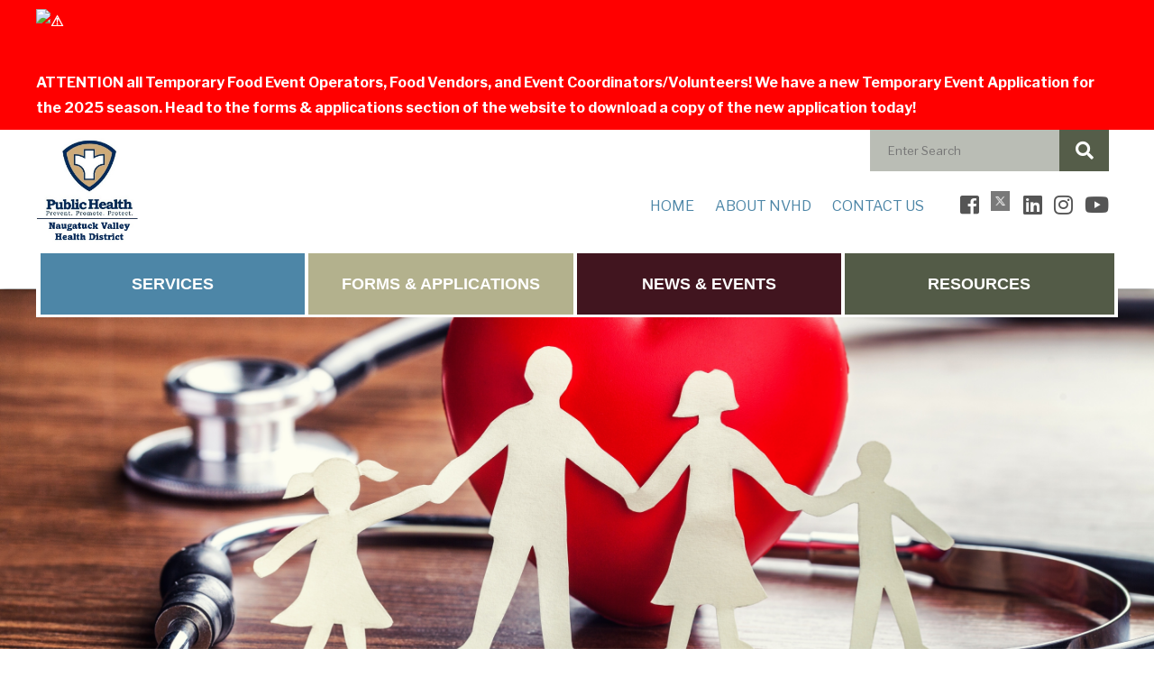

--- FILE ---
content_type: text/html; charset=UTF-8
request_url: https://www.nvhd.org/community-health/
body_size: 18107
content:
<!DOCTYPE html>
<html lang="en-US">
<head>
<meta charset="UTF-8" />
<meta name="viewport" content="initial-scale=1, maximum-scale=1">
<title>
Community Health - Naugatuck Valley Health District</title>

<meta name='robots' content='index, follow, max-image-preview:large, max-snippet:-1, max-video-preview:-1' />

	<!-- This site is optimized with the Yoast SEO plugin v26.7 - https://yoast.com/wordpress/plugins/seo/ -->
	<meta name="description" content="Informing, educating and empowering people about public health issues is one of the ten essential services of community health." />
	<link rel="canonical" href="https://www.nvhd.org/community-health/" />
	<meta property="og:locale" content="en_US" />
	<meta property="og:type" content="article" />
	<meta property="og:title" content="Community Health - Naugatuck Valley Health District" />
	<meta property="og:description" content="Informing, educating and empowering people about public health issues is one of the ten essential services of community health." />
	<meta property="og:url" content="https://www.nvhd.org/community-health/" />
	<meta property="og:site_name" content="Naugatuck Valley Health District" />
	<meta property="article:modified_time" content="2025-09-25T20:03:36+00:00" />
	<meta property="og:image" content="https://www.nvhd.org/wp-content/uploads/2019/07/shutterstock_family-heart-1-1200x800.jpg" />
	<meta property="og:image:width" content="1200" />
	<meta property="og:image:height" content="800" />
	<meta property="og:image:type" content="image/jpeg" />
	<meta name="twitter:card" content="summary_large_image" />
	<meta name="twitter:label1" content="Est. reading time" />
	<meta name="twitter:data1" content="2 minutes" />
	<script type="application/ld+json" class="yoast-schema-graph">{"@context":"https://schema.org","@graph":[{"@type":"WebPage","@id":"https://www.nvhd.org/community-health/","url":"https://www.nvhd.org/community-health/","name":"Community Health - Naugatuck Valley Health District","isPartOf":{"@id":"https://www.nvhd.org/#website"},"primaryImageOfPage":{"@id":"https://www.nvhd.org/community-health/#primaryimage"},"image":{"@id":"https://www.nvhd.org/community-health/#primaryimage"},"thumbnailUrl":"https://www.nvhd.org/wp-content/uploads/2019/07/shutterstock_family-heart-1.jpg","datePublished":"2018-08-23T20:25:12+00:00","dateModified":"2025-09-25T20:03:36+00:00","description":"Informing, educating and empowering people about public health issues is one of the ten essential services of community health.","breadcrumb":{"@id":"https://www.nvhd.org/community-health/#breadcrumb"},"inLanguage":"en-US","potentialAction":[{"@type":"ReadAction","target":["https://www.nvhd.org/community-health/"]}]},{"@type":"ImageObject","inLanguage":"en-US","@id":"https://www.nvhd.org/community-health/#primaryimage","url":"https://www.nvhd.org/wp-content/uploads/2019/07/shutterstock_family-heart-1.jpg","contentUrl":"https://www.nvhd.org/wp-content/uploads/2019/07/shutterstock_family-heart-1.jpg","width":5616,"height":3744},{"@type":"BreadcrumbList","@id":"https://www.nvhd.org/community-health/#breadcrumb","itemListElement":[{"@type":"ListItem","position":1,"name":"Home","item":"https://www.nvhd.org/"},{"@type":"ListItem","position":2,"name":"Community Health"}]},{"@type":"WebSite","@id":"https://www.nvhd.org/#website","url":"https://www.nvhd.org/","name":"Naugatuck Valley Health District","description":"Nationally accredited public health agency for its partner communities","potentialAction":[{"@type":"SearchAction","target":{"@type":"EntryPoint","urlTemplate":"https://www.nvhd.org/?s={search_term_string}"},"query-input":{"@type":"PropertyValueSpecification","valueRequired":true,"valueName":"search_term_string"}}],"inLanguage":"en-US"}]}</script>
	<!-- / Yoast SEO plugin. -->


<link rel='dns-prefetch' href='//widgetlogic.org' />
<link rel='dns-prefetch' href='//ajax.googleapis.com' />
<link rel='dns-prefetch' href='//use.fontawesome.com' />
<link rel='dns-prefetch' href='//fonts.googleapis.com' />
<link rel="alternate" type="application/rss+xml" title="Naugatuck Valley Health District &raquo; Feed" href="https://www.nvhd.org/feed/" />
<link rel="alternate" type="application/rss+xml" title="Naugatuck Valley Health District &raquo; Comments Feed" href="https://www.nvhd.org/comments/feed/" />
		<style>
			.lazyload,
			.lazyloading {
				max-width: 100%;
			}
		</style>
				<!-- This site uses the Google Analytics by MonsterInsights plugin v9.11.1 - Using Analytics tracking - https://www.monsterinsights.com/ -->
							<script src="//www.googletagmanager.com/gtag/js?id=G-N68T6ECECX"  data-cfasync="false" data-wpfc-render="false" type="text/javascript" async></script>
			<script data-cfasync="false" data-wpfc-render="false" type="text/javascript">
				var mi_version = '9.11.1';
				var mi_track_user = true;
				var mi_no_track_reason = '';
								var MonsterInsightsDefaultLocations = {"page_location":"https:\/\/www.nvhd.org\/community-health\/"};
								if ( typeof MonsterInsightsPrivacyGuardFilter === 'function' ) {
					var MonsterInsightsLocations = (typeof MonsterInsightsExcludeQuery === 'object') ? MonsterInsightsPrivacyGuardFilter( MonsterInsightsExcludeQuery ) : MonsterInsightsPrivacyGuardFilter( MonsterInsightsDefaultLocations );
				} else {
					var MonsterInsightsLocations = (typeof MonsterInsightsExcludeQuery === 'object') ? MonsterInsightsExcludeQuery : MonsterInsightsDefaultLocations;
				}

								var disableStrs = [
										'ga-disable-G-N68T6ECECX',
									];

				/* Function to detect opted out users */
				function __gtagTrackerIsOptedOut() {
					for (var index = 0; index < disableStrs.length; index++) {
						if (document.cookie.indexOf(disableStrs[index] + '=true') > -1) {
							return true;
						}
					}

					return false;
				}

				/* Disable tracking if the opt-out cookie exists. */
				if (__gtagTrackerIsOptedOut()) {
					for (var index = 0; index < disableStrs.length; index++) {
						window[disableStrs[index]] = true;
					}
				}

				/* Opt-out function */
				function __gtagTrackerOptout() {
					for (var index = 0; index < disableStrs.length; index++) {
						document.cookie = disableStrs[index] + '=true; expires=Thu, 31 Dec 2099 23:59:59 UTC; path=/';
						window[disableStrs[index]] = true;
					}
				}

				if ('undefined' === typeof gaOptout) {
					function gaOptout() {
						__gtagTrackerOptout();
					}
				}
								window.dataLayer = window.dataLayer || [];

				window.MonsterInsightsDualTracker = {
					helpers: {},
					trackers: {},
				};
				if (mi_track_user) {
					function __gtagDataLayer() {
						dataLayer.push(arguments);
					}

					function __gtagTracker(type, name, parameters) {
						if (!parameters) {
							parameters = {};
						}

						if (parameters.send_to) {
							__gtagDataLayer.apply(null, arguments);
							return;
						}

						if (type === 'event') {
														parameters.send_to = monsterinsights_frontend.v4_id;
							var hookName = name;
							if (typeof parameters['event_category'] !== 'undefined') {
								hookName = parameters['event_category'] + ':' + name;
							}

							if (typeof MonsterInsightsDualTracker.trackers[hookName] !== 'undefined') {
								MonsterInsightsDualTracker.trackers[hookName](parameters);
							} else {
								__gtagDataLayer('event', name, parameters);
							}
							
						} else {
							__gtagDataLayer.apply(null, arguments);
						}
					}

					__gtagTracker('js', new Date());
					__gtagTracker('set', {
						'developer_id.dZGIzZG': true,
											});
					if ( MonsterInsightsLocations.page_location ) {
						__gtagTracker('set', MonsterInsightsLocations);
					}
										__gtagTracker('config', 'G-N68T6ECECX', {"forceSSL":"true"} );
										window.gtag = __gtagTracker;										(function () {
						/* https://developers.google.com/analytics/devguides/collection/analyticsjs/ */
						/* ga and __gaTracker compatibility shim. */
						var noopfn = function () {
							return null;
						};
						var newtracker = function () {
							return new Tracker();
						};
						var Tracker = function () {
							return null;
						};
						var p = Tracker.prototype;
						p.get = noopfn;
						p.set = noopfn;
						p.send = function () {
							var args = Array.prototype.slice.call(arguments);
							args.unshift('send');
							__gaTracker.apply(null, args);
						};
						var __gaTracker = function () {
							var len = arguments.length;
							if (len === 0) {
								return;
							}
							var f = arguments[len - 1];
							if (typeof f !== 'object' || f === null || typeof f.hitCallback !== 'function') {
								if ('send' === arguments[0]) {
									var hitConverted, hitObject = false, action;
									if ('event' === arguments[1]) {
										if ('undefined' !== typeof arguments[3]) {
											hitObject = {
												'eventAction': arguments[3],
												'eventCategory': arguments[2],
												'eventLabel': arguments[4],
												'value': arguments[5] ? arguments[5] : 1,
											}
										}
									}
									if ('pageview' === arguments[1]) {
										if ('undefined' !== typeof arguments[2]) {
											hitObject = {
												'eventAction': 'page_view',
												'page_path': arguments[2],
											}
										}
									}
									if (typeof arguments[2] === 'object') {
										hitObject = arguments[2];
									}
									if (typeof arguments[5] === 'object') {
										Object.assign(hitObject, arguments[5]);
									}
									if ('undefined' !== typeof arguments[1].hitType) {
										hitObject = arguments[1];
										if ('pageview' === hitObject.hitType) {
											hitObject.eventAction = 'page_view';
										}
									}
									if (hitObject) {
										action = 'timing' === arguments[1].hitType ? 'timing_complete' : hitObject.eventAction;
										hitConverted = mapArgs(hitObject);
										__gtagTracker('event', action, hitConverted);
									}
								}
								return;
							}

							function mapArgs(args) {
								var arg, hit = {};
								var gaMap = {
									'eventCategory': 'event_category',
									'eventAction': 'event_action',
									'eventLabel': 'event_label',
									'eventValue': 'event_value',
									'nonInteraction': 'non_interaction',
									'timingCategory': 'event_category',
									'timingVar': 'name',
									'timingValue': 'value',
									'timingLabel': 'event_label',
									'page': 'page_path',
									'location': 'page_location',
									'title': 'page_title',
									'referrer' : 'page_referrer',
								};
								for (arg in args) {
																		if (!(!args.hasOwnProperty(arg) || !gaMap.hasOwnProperty(arg))) {
										hit[gaMap[arg]] = args[arg];
									} else {
										hit[arg] = args[arg];
									}
								}
								return hit;
							}

							try {
								f.hitCallback();
							} catch (ex) {
							}
						};
						__gaTracker.create = newtracker;
						__gaTracker.getByName = newtracker;
						__gaTracker.getAll = function () {
							return [];
						};
						__gaTracker.remove = noopfn;
						__gaTracker.loaded = true;
						window['__gaTracker'] = __gaTracker;
					})();
									} else {
										console.log("");
					(function () {
						function __gtagTracker() {
							return null;
						}

						window['__gtagTracker'] = __gtagTracker;
						window['gtag'] = __gtagTracker;
					})();
									}
			</script>
							<!-- / Google Analytics by MonsterInsights -->
		<style id='wp-img-auto-sizes-contain-inline-css' type='text/css'>
img:is([sizes=auto i],[sizes^="auto," i]){contain-intrinsic-size:3000px 1500px}
/*# sourceURL=wp-img-auto-sizes-contain-inline-css */
</style>
<link rel='stylesheet' id='hugeit-lightbox-css-css' href='https://www.nvhd.org/wp-content/plugins/lightbox/css/frontend/lightbox.css?ver=6.9' type='text/css' media='all' />
<link rel='stylesheet' id='mec-select2-style-css' href='https://www.nvhd.org/wp-content/plugins/modern-events-calendar-lite/assets/packages/select2/select2.min.css?ver=6.5.6' type='text/css' media='all' />
<link rel='stylesheet' id='mec-font-icons-css' href='https://www.nvhd.org/wp-content/plugins/modern-events-calendar-lite/assets/css/iconfonts.css?ver=6.9' type='text/css' media='all' />
<link rel='stylesheet' id='mec-frontend-style-css' href='https://www.nvhd.org/wp-content/plugins/modern-events-calendar-lite/assets/css/frontend.min.css?ver=6.5.6' type='text/css' media='all' />
<link rel='stylesheet' id='mec-tooltip-style-css' href='https://www.nvhd.org/wp-content/plugins/modern-events-calendar-lite/assets/packages/tooltip/tooltip.css?ver=6.9' type='text/css' media='all' />
<link rel='stylesheet' id='mec-tooltip-shadow-style-css' href='https://www.nvhd.org/wp-content/plugins/modern-events-calendar-lite/assets/packages/tooltip/tooltipster-sideTip-shadow.min.css?ver=6.9' type='text/css' media='all' />
<link rel='stylesheet' id='featherlight-css' href='https://www.nvhd.org/wp-content/plugins/modern-events-calendar-lite/assets/packages/featherlight/featherlight.css?ver=6.9' type='text/css' media='all' />
<link rel='stylesheet' id='mec-lity-style-css' href='https://www.nvhd.org/wp-content/plugins/modern-events-calendar-lite/assets/packages/lity/lity.min.css?ver=6.9' type='text/css' media='all' />
<link rel='stylesheet' id='mec-general-calendar-style-css' href='https://www.nvhd.org/wp-content/plugins/modern-events-calendar-lite/assets/css/mec-general-calendar.css?ver=6.9' type='text/css' media='all' />
<link rel='stylesheet' id='embedpress-css-css' href='https://www.nvhd.org/wp-content/plugins/embedpress/assets/css/embedpress.css?ver=1767825850' type='text/css' media='all' />
<link rel='stylesheet' id='embedpress-blocks-style-css' href='https://www.nvhd.org/wp-content/plugins/embedpress/assets/css/blocks.build.css?ver=1767825850' type='text/css' media='all' />
<link rel='stylesheet' id='embedpress-lazy-load-css-css' href='https://www.nvhd.org/wp-content/plugins/embedpress/assets/css/lazy-load.css?ver=1767825850' type='text/css' media='all' />
<link rel='stylesheet' id='wp-block-library-css' href='https://www.nvhd.org/wp-includes/css/dist/block-library/style.min.css?ver=6.9' type='text/css' media='all' />
<style id='global-styles-inline-css' type='text/css'>
:root{--wp--preset--aspect-ratio--square: 1;--wp--preset--aspect-ratio--4-3: 4/3;--wp--preset--aspect-ratio--3-4: 3/4;--wp--preset--aspect-ratio--3-2: 3/2;--wp--preset--aspect-ratio--2-3: 2/3;--wp--preset--aspect-ratio--16-9: 16/9;--wp--preset--aspect-ratio--9-16: 9/16;--wp--preset--color--black: #000000;--wp--preset--color--cyan-bluish-gray: #abb8c3;--wp--preset--color--white: #ffffff;--wp--preset--color--pale-pink: #f78da7;--wp--preset--color--vivid-red: #cf2e2e;--wp--preset--color--luminous-vivid-orange: #ff6900;--wp--preset--color--luminous-vivid-amber: #fcb900;--wp--preset--color--light-green-cyan: #7bdcb5;--wp--preset--color--vivid-green-cyan: #00d084;--wp--preset--color--pale-cyan-blue: #8ed1fc;--wp--preset--color--vivid-cyan-blue: #0693e3;--wp--preset--color--vivid-purple: #9b51e0;--wp--preset--gradient--vivid-cyan-blue-to-vivid-purple: linear-gradient(135deg,rgb(6,147,227) 0%,rgb(155,81,224) 100%);--wp--preset--gradient--light-green-cyan-to-vivid-green-cyan: linear-gradient(135deg,rgb(122,220,180) 0%,rgb(0,208,130) 100%);--wp--preset--gradient--luminous-vivid-amber-to-luminous-vivid-orange: linear-gradient(135deg,rgb(252,185,0) 0%,rgb(255,105,0) 100%);--wp--preset--gradient--luminous-vivid-orange-to-vivid-red: linear-gradient(135deg,rgb(255,105,0) 0%,rgb(207,46,46) 100%);--wp--preset--gradient--very-light-gray-to-cyan-bluish-gray: linear-gradient(135deg,rgb(238,238,238) 0%,rgb(169,184,195) 100%);--wp--preset--gradient--cool-to-warm-spectrum: linear-gradient(135deg,rgb(74,234,220) 0%,rgb(151,120,209) 20%,rgb(207,42,186) 40%,rgb(238,44,130) 60%,rgb(251,105,98) 80%,rgb(254,248,76) 100%);--wp--preset--gradient--blush-light-purple: linear-gradient(135deg,rgb(255,206,236) 0%,rgb(152,150,240) 100%);--wp--preset--gradient--blush-bordeaux: linear-gradient(135deg,rgb(254,205,165) 0%,rgb(254,45,45) 50%,rgb(107,0,62) 100%);--wp--preset--gradient--luminous-dusk: linear-gradient(135deg,rgb(255,203,112) 0%,rgb(199,81,192) 50%,rgb(65,88,208) 100%);--wp--preset--gradient--pale-ocean: linear-gradient(135deg,rgb(255,245,203) 0%,rgb(182,227,212) 50%,rgb(51,167,181) 100%);--wp--preset--gradient--electric-grass: linear-gradient(135deg,rgb(202,248,128) 0%,rgb(113,206,126) 100%);--wp--preset--gradient--midnight: linear-gradient(135deg,rgb(2,3,129) 0%,rgb(40,116,252) 100%);--wp--preset--font-size--small: 13px;--wp--preset--font-size--medium: 20px;--wp--preset--font-size--large: 36px;--wp--preset--font-size--x-large: 42px;--wp--preset--spacing--20: 0.44rem;--wp--preset--spacing--30: 0.67rem;--wp--preset--spacing--40: 1rem;--wp--preset--spacing--50: 1.5rem;--wp--preset--spacing--60: 2.25rem;--wp--preset--spacing--70: 3.38rem;--wp--preset--spacing--80: 5.06rem;--wp--preset--shadow--natural: 6px 6px 9px rgba(0, 0, 0, 0.2);--wp--preset--shadow--deep: 12px 12px 50px rgba(0, 0, 0, 0.4);--wp--preset--shadow--sharp: 6px 6px 0px rgba(0, 0, 0, 0.2);--wp--preset--shadow--outlined: 6px 6px 0px -3px rgb(255, 255, 255), 6px 6px rgb(0, 0, 0);--wp--preset--shadow--crisp: 6px 6px 0px rgb(0, 0, 0);}:where(.is-layout-flex){gap: 0.5em;}:where(.is-layout-grid){gap: 0.5em;}body .is-layout-flex{display: flex;}.is-layout-flex{flex-wrap: wrap;align-items: center;}.is-layout-flex > :is(*, div){margin: 0;}body .is-layout-grid{display: grid;}.is-layout-grid > :is(*, div){margin: 0;}:where(.wp-block-columns.is-layout-flex){gap: 2em;}:where(.wp-block-columns.is-layout-grid){gap: 2em;}:where(.wp-block-post-template.is-layout-flex){gap: 1.25em;}:where(.wp-block-post-template.is-layout-grid){gap: 1.25em;}.has-black-color{color: var(--wp--preset--color--black) !important;}.has-cyan-bluish-gray-color{color: var(--wp--preset--color--cyan-bluish-gray) !important;}.has-white-color{color: var(--wp--preset--color--white) !important;}.has-pale-pink-color{color: var(--wp--preset--color--pale-pink) !important;}.has-vivid-red-color{color: var(--wp--preset--color--vivid-red) !important;}.has-luminous-vivid-orange-color{color: var(--wp--preset--color--luminous-vivid-orange) !important;}.has-luminous-vivid-amber-color{color: var(--wp--preset--color--luminous-vivid-amber) !important;}.has-light-green-cyan-color{color: var(--wp--preset--color--light-green-cyan) !important;}.has-vivid-green-cyan-color{color: var(--wp--preset--color--vivid-green-cyan) !important;}.has-pale-cyan-blue-color{color: var(--wp--preset--color--pale-cyan-blue) !important;}.has-vivid-cyan-blue-color{color: var(--wp--preset--color--vivid-cyan-blue) !important;}.has-vivid-purple-color{color: var(--wp--preset--color--vivid-purple) !important;}.has-black-background-color{background-color: var(--wp--preset--color--black) !important;}.has-cyan-bluish-gray-background-color{background-color: var(--wp--preset--color--cyan-bluish-gray) !important;}.has-white-background-color{background-color: var(--wp--preset--color--white) !important;}.has-pale-pink-background-color{background-color: var(--wp--preset--color--pale-pink) !important;}.has-vivid-red-background-color{background-color: var(--wp--preset--color--vivid-red) !important;}.has-luminous-vivid-orange-background-color{background-color: var(--wp--preset--color--luminous-vivid-orange) !important;}.has-luminous-vivid-amber-background-color{background-color: var(--wp--preset--color--luminous-vivid-amber) !important;}.has-light-green-cyan-background-color{background-color: var(--wp--preset--color--light-green-cyan) !important;}.has-vivid-green-cyan-background-color{background-color: var(--wp--preset--color--vivid-green-cyan) !important;}.has-pale-cyan-blue-background-color{background-color: var(--wp--preset--color--pale-cyan-blue) !important;}.has-vivid-cyan-blue-background-color{background-color: var(--wp--preset--color--vivid-cyan-blue) !important;}.has-vivid-purple-background-color{background-color: var(--wp--preset--color--vivid-purple) !important;}.has-black-border-color{border-color: var(--wp--preset--color--black) !important;}.has-cyan-bluish-gray-border-color{border-color: var(--wp--preset--color--cyan-bluish-gray) !important;}.has-white-border-color{border-color: var(--wp--preset--color--white) !important;}.has-pale-pink-border-color{border-color: var(--wp--preset--color--pale-pink) !important;}.has-vivid-red-border-color{border-color: var(--wp--preset--color--vivid-red) !important;}.has-luminous-vivid-orange-border-color{border-color: var(--wp--preset--color--luminous-vivid-orange) !important;}.has-luminous-vivid-amber-border-color{border-color: var(--wp--preset--color--luminous-vivid-amber) !important;}.has-light-green-cyan-border-color{border-color: var(--wp--preset--color--light-green-cyan) !important;}.has-vivid-green-cyan-border-color{border-color: var(--wp--preset--color--vivid-green-cyan) !important;}.has-pale-cyan-blue-border-color{border-color: var(--wp--preset--color--pale-cyan-blue) !important;}.has-vivid-cyan-blue-border-color{border-color: var(--wp--preset--color--vivid-cyan-blue) !important;}.has-vivid-purple-border-color{border-color: var(--wp--preset--color--vivid-purple) !important;}.has-vivid-cyan-blue-to-vivid-purple-gradient-background{background: var(--wp--preset--gradient--vivid-cyan-blue-to-vivid-purple) !important;}.has-light-green-cyan-to-vivid-green-cyan-gradient-background{background: var(--wp--preset--gradient--light-green-cyan-to-vivid-green-cyan) !important;}.has-luminous-vivid-amber-to-luminous-vivid-orange-gradient-background{background: var(--wp--preset--gradient--luminous-vivid-amber-to-luminous-vivid-orange) !important;}.has-luminous-vivid-orange-to-vivid-red-gradient-background{background: var(--wp--preset--gradient--luminous-vivid-orange-to-vivid-red) !important;}.has-very-light-gray-to-cyan-bluish-gray-gradient-background{background: var(--wp--preset--gradient--very-light-gray-to-cyan-bluish-gray) !important;}.has-cool-to-warm-spectrum-gradient-background{background: var(--wp--preset--gradient--cool-to-warm-spectrum) !important;}.has-blush-light-purple-gradient-background{background: var(--wp--preset--gradient--blush-light-purple) !important;}.has-blush-bordeaux-gradient-background{background: var(--wp--preset--gradient--blush-bordeaux) !important;}.has-luminous-dusk-gradient-background{background: var(--wp--preset--gradient--luminous-dusk) !important;}.has-pale-ocean-gradient-background{background: var(--wp--preset--gradient--pale-ocean) !important;}.has-electric-grass-gradient-background{background: var(--wp--preset--gradient--electric-grass) !important;}.has-midnight-gradient-background{background: var(--wp--preset--gradient--midnight) !important;}.has-small-font-size{font-size: var(--wp--preset--font-size--small) !important;}.has-medium-font-size{font-size: var(--wp--preset--font-size--medium) !important;}.has-large-font-size{font-size: var(--wp--preset--font-size--large) !important;}.has-x-large-font-size{font-size: var(--wp--preset--font-size--x-large) !important;}
/*# sourceURL=global-styles-inline-css */
</style>

<style id='classic-theme-styles-inline-css' type='text/css'>
/*! This file is auto-generated */
.wp-block-button__link{color:#fff;background-color:#32373c;border-radius:9999px;box-shadow:none;text-decoration:none;padding:calc(.667em + 2px) calc(1.333em + 2px);font-size:1.125em}.wp-block-file__button{background:#32373c;color:#fff;text-decoration:none}
/*# sourceURL=/wp-includes/css/classic-themes.min.css */
</style>
<link rel='stylesheet' id='block-widget-css' href='https://www.nvhd.org/wp-content/plugins/widget-logic/block_widget/css/widget.css?ver=1768301173' type='text/css' media='all' />
<link rel='stylesheet' id='jet-engine-frontend-css' href='https://www.nvhd.org/wp-content/plugins/jet-engine/assets/css/frontend.css?ver=3.3.5' type='text/css' media='all' />
<link rel='stylesheet' id='normalize-css' href='https://www.nvhd.org/wp-content/themes/horizonHD/normalize.css' type='text/css' media='all' />
<link rel='stylesheet' id='global-css' href='https://www.nvhd.org/wp-content/themes/horizonHD/global.css' type='text/css' media='all' />
<link rel='stylesheet' id='style-css' href='https://www.nvhd.org/wp-content/themes/horizonHD/style.css?ver=6.9' type='text/css' media='all' />
<link rel='stylesheet' id='flexslider-css' href='https://www.nvhd.org/wp-content/themes/horizonHD/flexslider/flexslider.css' type='text/css' media='all' />
<link rel='stylesheet' id='flex-css' href='https://www.nvhd.org/wp-content/themes/horizonHD/flex.css' type='text/css' media='all' />
<link rel='stylesheet' id='acf-css-css' href='https://www.nvhd.org/wp-content/themes/horizonHD/acf-custom-css.php' type='text/css' media='all' />
<link rel='stylesheet' id='font-awesome-solid-css' href='https://use.fontawesome.com/releases/v5.2.0/css/solid.css?ver=6.9' type='text/css' media='all' />
<link rel='stylesheet' id='font-awesome-brands-css' href='https://use.fontawesome.com/releases/v5.2.0/css/brands.css?ver=6.9' type='text/css' media='all' />
<link rel='stylesheet' id='font-awesome-css' href='https://use.fontawesome.com/releases/v5.2.0/css/fontawesome.css?ver=6.9' type='text/css' media='all' />
<link crossorigin="anonymous" rel='stylesheet' id='libre-franklin-css' href='https://fonts.googleapis.com/css?family=Libre+Franklin%3A300%2C300i%2C400%2C400i%2C500%2C500i%2C700%2C700i%2C900%2C900i&#038;ver=6.9' type='text/css' media='all' />
<link crossorigin="anonymous" rel='stylesheet' id='libre-baskerville-css' href='https://fonts.googleapis.com/css?family=Libre+Baskerville%3A400%2C400i%2C700&#038;ver=6.9' type='text/css' media='all' />
<link crossorigin="anonymous" rel='stylesheet' id='oswald-css' href='https://fonts.googleapis.com/css?family=Oswald&#038;ver=6.9' type='text/css' media='all' />
<style id='generateblocks-inline-css' type='text/css'>
:root{--gb-container-width:1100px;}.gb-container .wp-block-image img{vertical-align:middle;}.gb-grid-wrapper .wp-block-image{margin-bottom:0;}.gb-highlight{background:none;}.gb-shape{line-height:0;}
/*# sourceURL=generateblocks-inline-css */
</style>
<link rel="https://api.w.org/" href="https://www.nvhd.org/wp-json/" /><link rel="alternate" title="JSON" type="application/json" href="https://www.nvhd.org/wp-json/wp/v2/pages/224" /><link rel="EditURI" type="application/rsd+xml" title="RSD" href="https://www.nvhd.org/xmlrpc.php?rsd" />
<meta name="generator" content="WordPress 6.9" />
<link rel='shortlink' href='https://www.nvhd.org/?p=224' />
		<script>
			document.documentElement.className = document.documentElement.className.replace('no-js', 'js');
		</script>
				<style>
			.no-js img.lazyload {
				display: none;
			}

			figure.wp-block-image img.lazyloading {
				min-width: 150px;
			}

			.lazyload,
			.lazyloading {
				--smush-placeholder-width: 100px;
				--smush-placeholder-aspect-ratio: 1/1;
				width: var(--smush-image-width, var(--smush-placeholder-width)) !important;
				aspect-ratio: var(--smush-image-aspect-ratio, var(--smush-placeholder-aspect-ratio)) !important;
			}

						.lazyload, .lazyloading {
				opacity: 0;
			}

			.lazyloaded {
				opacity: 1;
				transition: opacity 400ms;
				transition-delay: 0ms;
			}

					</style>
		<link rel="amphtml" href="https://www.nvhd.org/community-health/?amp=1"><link rel="icon" href="https://www.nvhd.org/wp-content/uploads/2024/03/cropped-Circle-Logo-1-e1713294832708-1-32x32.png" sizes="32x32" />
<link rel="icon" href="https://www.nvhd.org/wp-content/uploads/2024/03/cropped-Circle-Logo-1-e1713294832708-1-192x192.png" sizes="192x192" />
<link rel="apple-touch-icon" href="https://www.nvhd.org/wp-content/uploads/2024/03/cropped-Circle-Logo-1-e1713294832708-1-180x180.png" />
<meta name="msapplication-TileImage" content="https://www.nvhd.org/wp-content/uploads/2024/03/cropped-Circle-Logo-1-e1713294832708-1-270x270.png" />
<style type="text/css">.mec-wrap, .mec-wrap div:not([class^="elementor-"]), .lity-container, .mec-wrap h1, .mec-wrap h2, .mec-wrap h3, .mec-wrap h4, .mec-wrap h5, .mec-wrap h6, .entry-content .mec-wrap h1, .entry-content .mec-wrap h2, .entry-content .mec-wrap h3, .entry-content .mec-wrap h4, .entry-content .mec-wrap h5, .entry-content .mec-wrap h6, .mec-wrap .mec-totalcal-box input[type="submit"], .mec-wrap .mec-totalcal-box .mec-totalcal-view span, .mec-agenda-event-title a, .lity-content .mec-events-meta-group-booking select, .lity-content .mec-book-ticket-variation h5, .lity-content .mec-events-meta-group-booking input[type="number"], .lity-content .mec-events-meta-group-booking input[type="text"], .lity-content .mec-events-meta-group-booking input[type="email"],.mec-organizer-item a, .mec-single-event .mec-events-meta-group-booking ul.mec-book-tickets-container li.mec-book-ticket-container label { font-family: "Montserrat", -apple-system, BlinkMacSystemFont, "Segoe UI", Roboto, sans-serif;}.mec-event-content p, .mec-search-bar-result .mec-event-detail{ font-family: Roboto, sans-serif;} .mec-wrap .mec-totalcal-box input, .mec-wrap .mec-totalcal-box select, .mec-checkboxes-search .mec-searchbar-category-wrap, .mec-wrap .mec-totalcal-box .mec-totalcal-view span { font-family: "Roboto", Helvetica, Arial, sans-serif; }.mec-event-grid-modern .event-grid-modern-head .mec-event-day, .mec-event-list-minimal .mec-time-details, .mec-event-list-minimal .mec-event-detail, .mec-event-list-modern .mec-event-detail, .mec-event-grid-minimal .mec-time-details, .mec-event-grid-minimal .mec-event-detail, .mec-event-grid-simple .mec-event-detail, .mec-event-cover-modern .mec-event-place, .mec-event-cover-clean .mec-event-place, .mec-calendar .mec-event-article .mec-localtime-details div, .mec-calendar .mec-event-article .mec-event-detail, .mec-calendar.mec-calendar-daily .mec-calendar-d-top h2, .mec-calendar.mec-calendar-daily .mec-calendar-d-top h3, .mec-toggle-item-col .mec-event-day, .mec-weather-summary-temp { font-family: "Roboto", sans-serif; } .mec-fes-form, .mec-fes-list, .mec-fes-form input, .mec-event-date .mec-tooltip .box, .mec-event-status .mec-tooltip .box, .ui-datepicker.ui-widget, .mec-fes-form button[type="submit"].mec-fes-sub-button, .mec-wrap .mec-timeline-events-container p, .mec-wrap .mec-timeline-events-container h4, .mec-wrap .mec-timeline-events-container div, .mec-wrap .mec-timeline-events-container a, .mec-wrap .mec-timeline-events-container span { font-family: -apple-system, BlinkMacSystemFont, "Segoe UI", Roboto, sans-serif !important; }.mec-event-grid-minimal .mec-modal-booking-button:hover, .mec-events-timeline-wrap .mec-organizer-item a, .mec-events-timeline-wrap .mec-organizer-item:after, .mec-events-timeline-wrap .mec-shortcode-organizers i, .mec-timeline-event .mec-modal-booking-button, .mec-wrap .mec-map-lightbox-wp.mec-event-list-classic .mec-event-date, .mec-timetable-t2-col .mec-modal-booking-button:hover, .mec-event-container-classic .mec-modal-booking-button:hover, .mec-calendar-events-side .mec-modal-booking-button:hover, .mec-event-grid-yearly  .mec-modal-booking-button, .mec-events-agenda .mec-modal-booking-button, .mec-event-grid-simple .mec-modal-booking-button, .mec-event-list-minimal  .mec-modal-booking-button:hover, .mec-timeline-month-divider,  .mec-wrap.colorskin-custom .mec-totalcal-box .mec-totalcal-view span:hover,.mec-wrap.colorskin-custom .mec-calendar.mec-event-calendar-classic .mec-selected-day,.mec-wrap.colorskin-custom .mec-color, .mec-wrap.colorskin-custom .mec-event-sharing-wrap .mec-event-sharing > li:hover a, .mec-wrap.colorskin-custom .mec-color-hover:hover, .mec-wrap.colorskin-custom .mec-color-before *:before ,.mec-wrap.colorskin-custom .mec-widget .mec-event-grid-classic.owl-carousel .owl-nav i,.mec-wrap.colorskin-custom .mec-event-list-classic a.magicmore:hover,.mec-wrap.colorskin-custom .mec-event-grid-simple:hover .mec-event-title,.mec-wrap.colorskin-custom .mec-single-event .mec-event-meta dd.mec-events-event-categories:before,.mec-wrap.colorskin-custom .mec-single-event-date:before,.mec-wrap.colorskin-custom .mec-single-event-time:before,.mec-wrap.colorskin-custom .mec-events-meta-group.mec-events-meta-group-venue:before,.mec-wrap.colorskin-custom .mec-calendar .mec-calendar-side .mec-previous-month i,.mec-wrap.colorskin-custom .mec-calendar .mec-calendar-side .mec-next-month:hover,.mec-wrap.colorskin-custom .mec-calendar .mec-calendar-side .mec-previous-month:hover,.mec-wrap.colorskin-custom .mec-calendar .mec-calendar-side .mec-next-month:hover,.mec-wrap.colorskin-custom .mec-calendar.mec-event-calendar-classic dt.mec-selected-day:hover,.mec-wrap.colorskin-custom .mec-infowindow-wp h5 a:hover, .colorskin-custom .mec-events-meta-group-countdown .mec-end-counts h3,.mec-calendar .mec-calendar-side .mec-next-month i,.mec-wrap .mec-totalcal-box i,.mec-calendar .mec-event-article .mec-event-title a:hover,.mec-attendees-list-details .mec-attendee-profile-link a:hover,.mec-wrap.colorskin-custom .mec-next-event-details li i, .mec-next-event-details i:before, .mec-marker-infowindow-wp .mec-marker-infowindow-count, .mec-next-event-details a,.mec-wrap.colorskin-custom .mec-events-masonry-cats a.mec-masonry-cat-selected,.lity .mec-color,.lity .mec-color-before :before,.lity .mec-color-hover:hover,.lity .mec-wrap .mec-color,.lity .mec-wrap .mec-color-before :before,.lity .mec-wrap .mec-color-hover:hover,.leaflet-popup-content .mec-color,.leaflet-popup-content .mec-color-before :before,.leaflet-popup-content .mec-color-hover:hover,.leaflet-popup-content .mec-wrap .mec-color,.leaflet-popup-content .mec-wrap .mec-color-before :before,.leaflet-popup-content .mec-wrap .mec-color-hover:hover, .mec-calendar.mec-calendar-daily .mec-calendar-d-table .mec-daily-view-day.mec-daily-view-day-active.mec-color, .mec-map-boxshow div .mec-map-view-event-detail.mec-event-detail i,.mec-map-boxshow div .mec-map-view-event-detail.mec-event-detail:hover,.mec-map-boxshow .mec-color,.mec-map-boxshow .mec-color-before :before,.mec-map-boxshow .mec-color-hover:hover,.mec-map-boxshow .mec-wrap .mec-color,.mec-map-boxshow .mec-wrap .mec-color-before :before,.mec-map-boxshow .mec-wrap .mec-color-hover:hover, .mec-choosen-time-message, .mec-booking-calendar-month-navigation .mec-next-month:hover, .mec-booking-calendar-month-navigation .mec-previous-month:hover, .mec-yearly-view-wrap .mec-agenda-event-title a:hover, .mec-yearly-view-wrap .mec-yearly-title-sec .mec-next-year i, .mec-yearly-view-wrap .mec-yearly-title-sec .mec-previous-year i, .mec-yearly-view-wrap .mec-yearly-title-sec .mec-next-year:hover, .mec-yearly-view-wrap .mec-yearly-title-sec .mec-previous-year:hover, .mec-av-spot .mec-av-spot-head .mec-av-spot-box span, .mec-wrap.colorskin-custom .mec-calendar .mec-calendar-side .mec-previous-month:hover .mec-load-month-link, .mec-wrap.colorskin-custom .mec-calendar .mec-calendar-side .mec-next-month:hover .mec-load-month-link, .mec-yearly-view-wrap .mec-yearly-title-sec .mec-previous-year:hover .mec-load-month-link, .mec-yearly-view-wrap .mec-yearly-title-sec .mec-next-year:hover .mec-load-month-link, .mec-skin-list-events-container .mec-data-fields-tooltip .mec-data-fields-tooltip-box ul .mec-event-data-field-item a, .mec-booking-shortcode .mec-event-ticket-name, .mec-booking-shortcode .mec-event-ticket-price, .mec-booking-shortcode .mec-ticket-variation-name, .mec-booking-shortcode .mec-ticket-variation-price, .mec-booking-shortcode label, .mec-booking-shortcode .nice-select, .mec-booking-shortcode input, .mec-booking-shortcode span.mec-book-price-detail-description, .mec-booking-shortcode .mec-ticket-name, .mec-booking-shortcode label.wn-checkbox-label, .mec-wrap.mec-cart table tr td a {color: #3a609f}.mec-skin-carousel-container .mec-event-footer-carousel-type3 .mec-modal-booking-button:hover, .mec-wrap.colorskin-custom .mec-event-sharing .mec-event-share:hover .event-sharing-icon,.mec-wrap.colorskin-custom .mec-event-grid-clean .mec-event-date,.mec-wrap.colorskin-custom .mec-event-list-modern .mec-event-sharing > li:hover a i,.mec-wrap.colorskin-custom .mec-event-list-modern .mec-event-sharing .mec-event-share:hover .mec-event-sharing-icon,.mec-wrap.colorskin-custom .mec-event-list-modern .mec-event-sharing li:hover a i,.mec-wrap.colorskin-custom .mec-calendar:not(.mec-event-calendar-classic) .mec-selected-day,.mec-wrap.colorskin-custom .mec-calendar .mec-selected-day:hover,.mec-wrap.colorskin-custom .mec-calendar .mec-calendar-row  dt.mec-has-event:hover,.mec-wrap.colorskin-custom .mec-calendar .mec-has-event:after, .mec-wrap.colorskin-custom .mec-bg-color, .mec-wrap.colorskin-custom .mec-bg-color-hover:hover, .colorskin-custom .mec-event-sharing-wrap:hover > li, .mec-wrap.colorskin-custom .mec-totalcal-box .mec-totalcal-view span.mec-totalcalview-selected,.mec-wrap .flip-clock-wrapper ul li a div div.inn,.mec-wrap .mec-totalcal-box .mec-totalcal-view span.mec-totalcalview-selected,.event-carousel-type1-head .mec-event-date-carousel,.mec-event-countdown-style3 .mec-event-date,#wrap .mec-wrap article.mec-event-countdown-style1,.mec-event-countdown-style1 .mec-event-countdown-part3 a.mec-event-button,.mec-wrap .mec-event-countdown-style2,.mec-map-get-direction-btn-cnt input[type="submit"],.mec-booking button,span.mec-marker-wrap,.mec-wrap.colorskin-custom .mec-timeline-events-container .mec-timeline-event-date:before, .mec-has-event-for-booking.mec-active .mec-calendar-novel-selected-day, .mec-booking-tooltip.multiple-time .mec-booking-calendar-date.mec-active, .mec-booking-tooltip.multiple-time .mec-booking-calendar-date:hover, .mec-ongoing-normal-label, .mec-calendar .mec-has-event:after, .mec-event-list-modern .mec-event-sharing li:hover .telegram{background-color: #3a609f;}.mec-booking-tooltip.multiple-time .mec-booking-calendar-date:hover, .mec-calendar-day.mec-active .mec-booking-tooltip.multiple-time .mec-booking-calendar-date.mec-active{ background-color: #3a609f;}.mec-skin-carousel-container .mec-event-footer-carousel-type3 .mec-modal-booking-button:hover, .mec-timeline-month-divider, .mec-wrap.colorskin-custom .mec-single-event .mec-speakers-details ul li .mec-speaker-avatar a:hover img,.mec-wrap.colorskin-custom .mec-event-list-modern .mec-event-sharing > li:hover a i,.mec-wrap.colorskin-custom .mec-event-list-modern .mec-event-sharing .mec-event-share:hover .mec-event-sharing-icon,.mec-wrap.colorskin-custom .mec-event-list-standard .mec-month-divider span:before,.mec-wrap.colorskin-custom .mec-single-event .mec-social-single:before,.mec-wrap.colorskin-custom .mec-single-event .mec-frontbox-title:before,.mec-wrap.colorskin-custom .mec-calendar .mec-calendar-events-side .mec-table-side-day, .mec-wrap.colorskin-custom .mec-border-color, .mec-wrap.colorskin-custom .mec-border-color-hover:hover, .colorskin-custom .mec-single-event .mec-frontbox-title:before, .colorskin-custom .mec-single-event .mec-wrap-checkout h4:before, .colorskin-custom .mec-single-event .mec-events-meta-group-booking form > h4:before, .mec-wrap.colorskin-custom .mec-totalcal-box .mec-totalcal-view span.mec-totalcalview-selected,.mec-wrap .mec-totalcal-box .mec-totalcal-view span.mec-totalcalview-selected,.event-carousel-type1-head .mec-event-date-carousel:after,.mec-wrap.colorskin-custom .mec-events-masonry-cats a.mec-masonry-cat-selected, .mec-marker-infowindow-wp .mec-marker-infowindow-count, .mec-wrap.colorskin-custom .mec-events-masonry-cats a:hover, .mec-has-event-for-booking .mec-calendar-novel-selected-day, .mec-booking-tooltip.multiple-time .mec-booking-calendar-date.mec-active, .mec-booking-tooltip.multiple-time .mec-booking-calendar-date:hover, .mec-virtual-event-history h3:before, .mec-booking-tooltip.multiple-time .mec-booking-calendar-date:hover, .mec-calendar-day.mec-active .mec-booking-tooltip.multiple-time .mec-booking-calendar-date.mec-active, .mec-rsvp-form-box form > h4:before, .mec-wrap .mec-box-title::before, .mec-box-title::before  {border-color: #3a609f;}.mec-wrap.colorskin-custom .mec-event-countdown-style3 .mec-event-date:after,.mec-wrap.colorskin-custom .mec-month-divider span:before, .mec-calendar.mec-event-container-simple dl dt.mec-selected-day, .mec-calendar.mec-event-container-simple dl dt.mec-selected-day:hover{border-bottom-color:#3a609f;}.mec-wrap.colorskin-custom  article.mec-event-countdown-style1 .mec-event-countdown-part2:after{border-color: transparent transparent transparent #3a609f;}.mec-wrap.colorskin-custom .mec-box-shadow-color { box-shadow: 0 4px 22px -7px #3a609f;}.mec-events-timeline-wrap .mec-shortcode-organizers, .mec-timeline-event .mec-modal-booking-button, .mec-events-timeline-wrap:before, .mec-wrap.colorskin-custom .mec-timeline-event-local-time, .mec-wrap.colorskin-custom .mec-timeline-event-time ,.mec-wrap.colorskin-custom .mec-timeline-event-location,.mec-choosen-time-message { background: rgba(58,96,159,.11);}.mec-wrap.colorskin-custom .mec-timeline-events-container .mec-timeline-event-date:after{ background: rgba(58,96,159,.3);}.mec-booking-shortcode button { box-shadow: 0 2px 2px rgba(58 96 159 / 27%);}.mec-booking-shortcode button.mec-book-form-back-button{ background-color: rgba(58 96 159 / 40%);}.mec-events-meta-group-booking-shortcode{ background: rgba(58,96,159,.14);}.mec-booking-shortcode label.wn-checkbox-label, .mec-booking-shortcode .nice-select,.mec-booking-shortcode input, .mec-booking-shortcode .mec-book-form-gateway-label input[type=radio]:before, .mec-booking-shortcode input[type=radio]:checked:before, .mec-booking-shortcode ul.mec-book-price-details li, .mec-booking-shortcode ul.mec-book-price-details{ border-color: rgba(58 96 159 / 27%) !important;}.mec-booking-shortcode input::-webkit-input-placeholder,.mec-booking-shortcode textarea::-webkit-input-placeholder{color: #3a609f}.mec-booking-shortcode input::-moz-placeholder,.mec-booking-shortcode textarea::-moz-placeholder{color: #3a609f}.mec-booking-shortcode input:-ms-input-placeholder,.mec-booking-shortcode textarea:-ms-input-placeholder {color: #3a609f}.mec-booking-shortcode input:-moz-placeholder,.mec-booking-shortcode textarea:-moz-placeholder {color: #3a609f}.mec-booking-shortcode label.wn-checkbox-label:after, .mec-booking-shortcode label.wn-checkbox-label:before, .mec-booking-shortcode input[type=radio]:checked:after{background-color: #3a609f}</style></head>

<body class="wp-singular page-template-default page page-id-224 page-parent wp-theme-horizonHD inside page-community-health">

                
<div id="top" class="fullScreen bkgd"> 

			
  <!-- Masthead -->
  <section id="masthead" class="fullScreen clearfix">  
	            	 <section id="announcement" class="fullScreen clearfix"><article class="wrap clearfix"><div class="html-div xdj266r x11i5rnm xat24cr x1mh8g0r xexx8yu x4uap5 x18d9i69 xkhd6sd" dir="auto">
<div class="html-div xdj266r x11i5rnm xat24cr x1mh8g0r xexx8yu x4uap5 x18d9i69 xkhd6sd" data-ad-rendering-role="story_message">
<div id=":r2m:" class="x1l90r2v x1iorvi4 x1ye3gou xn6708d" data-ad-comet-preview="message" data-ad-preview="message">
<div class="x78zum5 xdt5ytf xz62fqu x16ldp7u">
<div class="xu06os2 x1ok221b">
<div class="xdj266r x11i5rnm xat24cr x1mh8g0r x1vvkbs x126k92a">
<div dir="auto"><strong><span class="html-span xexx8yu x4uap5 x18d9i69 xkhd6sd x1hl2dhg x16tdsg8 x1vvkbs x3nfvp2 x1j61x8r x1fcty0u xdj266r xat24cr xgzva0m xhhsvwb xxymvpz xlup9mm x1kky2od"><img decoding="async" class="xz74otr lazyload" data-src="https://static.xx.fbcdn.net/images/emoji.php/v9/tdc/1/16/26a0.png" alt="⚠" width="16" height="16" src="[data-uri]" style="--smush-placeholder-width: 16px; --smush-placeholder-aspect-ratio: 16/16;" /></span><span style="color: #ffffff;"> ATTENTION all Temporary Food Event Operators, Food Vendors, and Event Coordinators/Volunteers! We have a new Temporary Event Application for the 2025 season. Head to the <a style="color: #ffffff;" href="https://www.nvhd.org/forms-applications/">forms &amp; applications section</a> of the website to download a copy of the new application today!</span></strong></div>
</div>
</div>
</div>
</div>
</div>
</div>
</article></section>	       
                	  
	  
	<article class="wrap clearfix"> 
  
  <nav class="top clearfix">
  	<div class="wrap clearfix">
		
		<!------ Search Form ------->
        <article id="siteSearch" class="clearfix"> 
           <form action="https://www.nvhd.org" id="searchform" method="get">
        <input type="text" id="s" name="s" value="" placeholder="Enter Search" />
        <button type="submit" value="" id="searchsubmit" />
</form>        </article>
		
		<article class="googleTranslate clearfix">
			<div id="google_translate_element"></div>
			<script type="text/javascript">
			function googleTranslateElementInit() {
			  new google.translate.TranslateElement({pageLanguage: 'en', layout: google.translate.TranslateElement.InlineLayout.SIMPLE}, 'google_translate_element');
			}
			</script>
			<script type="text/javascript" src="//translate.google.com/translate_a/element.js?cb=googleTranslateElementInit"></script>
		</article>
    
                    
            <!-- Social Media Links -->
            <article class="socialMedia right clearfix">
            
               		   
           <a class="facebook" href="https://www.facebook.com/NaugatuckValleyHD/"></a>
           
		              
           		   
           <a class="twitter" href="https://twitter.com/NaugValleyHD"></a>
           
		              
           		   
           <a class="linkedIn" href="https://www.linkedin.com/company/nvhd"></a>
           
		              
           		   
           <a class="instagram" href="https://www.instagram.com/naugatuckvalleyhd/"></a>
           
		              
                      
           		   
           <a class="youtube" href="https://www.youtube.com/channel/UChp0kZ5CDdlwQlrWRiwMyaQ/videos"></a>
           
		   


             
            </article>
            
                        
        <div class="menu-top-nav"><div class="menu-top-nav-container"><ul id="menu-top-nav" class="menu"><li id="menu-item-236" class="menu-item menu-item-type-post_type menu-item-object-page menu-item-236"><a href="https://www.nvhd.org/home/">Home</a></li>
<li id="menu-item-235" class="menu-item menu-item-type-post_type menu-item-object-page menu-item-235"><a href="https://www.nvhd.org/about/">About NVHD</a></li>
<li id="menu-item-234" class="menu-item menu-item-type-post_type menu-item-object-page menu-item-234"><a href="https://www.nvhd.org/contact-us/">Contact Us</a></li>
</ul></div></div>        
        </div>
  </nav>
		  
		<!-- Site Logo --> 
    	<a class="logo col-33 centerY" href="https://www.nvhd.org"></a> 
		  
	  </article>
	  
    <!-- Beginning of Main Navigation -->
    <nav class="main wrap clearfix">  
        
        <!-- Mobile Navigation Control -->
        <a class="right centerY navControl" href="#"></a>
        
        <div class="menu-main-nav-container"><ul id="menu-main-nav" class="menu"><li id="menu-item-1397" class="menu-item menu-item-type-post_type menu-item-object-page current-menu-ancestor current-menu-parent current_page_parent current_page_ancestor menu-item-has-children menu-item-1397"><a href="https://www.nvhd.org/services/">Services</a>
<ul class="sub-menu">
	<li id="menu-item-1354" class="menu-item menu-item-type-post_type menu-item-object-page current-menu-item page_item page-item-224 current_page_item menu-item-has-children menu-item-1354"><a href="https://www.nvhd.org/community-health/" aria-current="page">Community Health</a>
	<ul class="sub-menu">
		<li id="menu-item-12259" class="menu-item menu-item-type-post_type menu-item-object-page menu-item-12259"><a href="https://www.nvhd.org/immunizations/">Immunizations</a></li>
		<li id="menu-item-12258" class="menu-item menu-item-type-post_type menu-item-object-page menu-item-12258"><a href="https://www.nvhd.org/nvmchc/">Naugatuck Valley Maternal Child Health Coalition</a></li>
	</ul>
</li>
	<li id="menu-item-1353" class="menu-item menu-item-type-post_type menu-item-object-page menu-item-has-children menu-item-1353"><a href="https://www.nvhd.org/environmental-health/">Environmental Health</a>
	<ul class="sub-menu">
		<li id="menu-item-12260" class="menu-item menu-item-type-post_type menu-item-object-page menu-item-12260"><a href="https://www.nvhd.org/airquality/">Air Quality</a></li>
	</ul>
</li>
	<li id="menu-item-1355" class="menu-item menu-item-type-post_type menu-item-object-page menu-item-has-children menu-item-1355"><a href="https://www.nvhd.org/emergency-preparedness/">Emergency Preparedness</a>
	<ul class="sub-menu">
		<li id="menu-item-9239" class="menu-item menu-item-type-post_type menu-item-object-page menu-item-9239"><a href="https://www.nvhd.org/mrc/">NVMRC</a></li>
		<li id="menu-item-12261" class="menu-item menu-item-type-post_type menu-item-object-page menu-item-12261"><a href="https://www.nvhd.org/covid/">COVID-19 Information &#038; Resources</a></li>
	</ul>
</li>
</ul>
</li>
<li id="menu-item-233" class="menu-item menu-item-type-post_type menu-item-object-page menu-item-has-children menu-item-233"><a href="https://www.nvhd.org/forms-applications/">Forms &#038; Applications</a>
<ul class="sub-menu">
	<li id="menu-item-12265" class="menu-item menu-item-type-post_type menu-item-object-page menu-item-12265"><a href="https://www.nvhd.org/fee-schedule/">Fee Schedule</a></li>
</ul>
</li>
<li id="menu-item-232" class="menu-item menu-item-type-post_type menu-item-object-page menu-item-232"><a href="https://www.nvhd.org/news-events/">News &#038; Events</a></li>
<li id="menu-item-231" class="menu-item menu-item-type-post_type menu-item-object-page menu-item-231"><a href="https://www.nvhd.org/resources/">Resources</a></li>
</ul></div>      
    </nav>
    
  </section>    
	
				
        <div class="featuredImgContainer"><div class="featuredImg lazyload" style="background:inherit;" data-bg="url(https://www.nvhd.org/wp-content/uploads/2019/07/shutterstock_family-heart-1.jpg) no-repeat Center Center / cover"></div></div>       
        
		<!------ Main Container ------->

		<section id="mainContainer" class="fullScreen clearfix">
			<div class="wrap clearfix"> 

			  <!------ Main Content ------->
				
				<article id="mainContent" class="clearfix
				 col-67 left equate">

				<h1 class="pageTitle">Community Health</h1>
					
				<p>Informing, educating and empowering people about public health issues is one of the ten essential services of public health.&nbsp;NVHD&nbsp;follows these nationally recognized essential services in its planning and delivery of services. The health district seeks to provide accessible health information and resources to reinforce health promotion messages and programs. This page provides health education information on various public health topics.</p>
<p><strong>The Community Health Division mainly focuses on the following:</strong></p>
<p><a href="http://www.nvhd.org/community-health/immunizations/"><strong>Immunizations for Children and Adults</strong></a></p>
<ul>
<li>A wide variety of vaccines are available to our community through our Community Health Division. The CT Vaccine for Children program offers vaccines for free or at a low cost for children depending on insurance status.</li>
<li>NVHD provides seasonal flu vaccine clinics throughout the six towns.</li>
</ul>
<p><a href="http://www.nvhd.org/community-health/health-programs/"><strong>Health Promotion, Education and Grants Management</strong></a></p>
<ul>
<li>Coordinate community health education programs, which include; lead poisoning education and evidence-based programs like A Matter of Balance Fall Prevention Program, LiveWell with Diabetes Self-Management Program (DSMP), LiveWell Chronic Pain Self-Management Program, Question, Persuade, Refer (QPR) Suicide Prevention, Mental Health First Aid, and more!</li>
<li>Submit grant applications to obtain funds to support various public health initiatives and interventions that are important in our community. Topics include but are not limited to: asthma, lead poisoning prevention, fall prevention and overdose prevention.</li>
</ul>
<p><a href="https://www.nvhd.org/community-health/diseasesurveillance/"><strong>Communicable Disease Surveillance and Reporting</strong></a></p>
<ul>
<li>Monitor disease-reporting by physicians and laboratories in order to track trends and impact of disease in our community.</li>
</ul>
<p><a href="http://www.nvhd.org/community-health/vector-borne-disease/"><strong>Vector-Borne and Zoonotic Diseases</strong></a></p>
<ul>
<li>Vector-borne diseases are infections transmitted through the bite of infected blood-feeding arthropods (vectors) such as mosquitoes, ticks, and fleas.</li>
<li>Vectors can carry infectious pathogens (germs) such as bacteria, viruses, and parasites that upon transmission become the causative agents of common diseases such as Lyme, Anaplasmosis/Ehrlichiosis, Babesiosis, West Nile Fever, Zika, Dengue, and Malaria.</li>
<li>Zoonoses, such as Avian Flu and Rabies, are diseases that can be transmitted from animals to humans by either contact with the animals or through vectors that carry zoonotic pathogens to from animals to humans.</li>
<li>For more information, <a href="http://www.nvhd.org/community-health/vector-borne-disease/">click here.</a></li>
</ul>
<p><a href="http://nvhd.org/covid"><strong>COVID-19 Resources</strong></a></p>

				</article>
				
						
				<!------ Sidebar ------->
      
      			<article id="sidebar" class="clearfix col-33 right equate"><h2>Programs &amp; Services</h2>
<h4><span style="font-size: 12pt"><strong><a href="http://www.nvhd.org/community-health/immunizations/">Immunization Clinics for Children and Adults</a></strong></span></h4>
<h4><span style="font-size: 12pt"><strong><a href="https://www.nvhd.org/community-health/diseasesurveillance/">Communicable Disease Reporting and Surveillance</a></strong></span></h4>
<h4><span style="font-size: 12pt"><strong><a href="http://www.nvhd.org/community-health/health-programs/">Community Health Programs</a></strong></span></h4>
<h4><span style="font-size: 12pt"><strong><a href="http://www.nvhd.org/cha-chip/">Community Health Improvement Plan</a></strong></span></h4>
<h4><span style="font-size: 12pt"><strong><a href="http://www.nvhd.org/community-health/vector-borne-disease/">Vector-Borne &amp; Zoonotic Disease</a></strong></span></h4>
<h4><strong><a href="https://www.nvhd.org/wic/"><span style="font-size: 10pt"><span style="font-size: 12pt">Women, Infants, Children (WIC) Program</span></span></a></strong></h4>
<p><a href="https://www.nvhd.org/nvmchc/" target="_blank" rel="noopener"><strong>Naugatuck Valley Maternal Health Coalition</strong></a></p>
</article>            
			</div>
		</section>
            
<!-- Beginning of Footer -->
  <footer class="gutter clearfix">
	  
	
	<article class="col-100 clearfix footerNav">
		<div class="menu-footer-nav"><div class="menu-footer-nav-container"><ul id="menu-footer-nav" class="menu"><li id="menu-item-243" class="menu-item menu-item-type-post_type menu-item-object-page menu-item-243"><a href="https://www.nvhd.org/home/">Home</a></li>
<li id="menu-item-242" class="menu-item menu-item-type-post_type menu-item-object-page menu-item-242"><a href="https://www.nvhd.org/about/">About NVHD</a></li>
<li id="menu-item-1396" class="menu-item menu-item-type-post_type menu-item-object-page menu-item-1396"><a href="https://www.nvhd.org/services/">Services</a></li>
<li id="menu-item-240" class="menu-item menu-item-type-post_type menu-item-object-page menu-item-240"><a href="https://www.nvhd.org/forms-applications/">Forms &#038; Applications</a></li>
<li id="menu-item-239" class="menu-item menu-item-type-post_type menu-item-object-page menu-item-239"><a href="https://www.nvhd.org/news-events/">News &#038; Events</a></li>
<li id="menu-item-238" class="menu-item menu-item-type-post_type menu-item-object-page menu-item-238"><a href="https://www.nvhd.org/resources/">Resources</a></li>
<li id="menu-item-241" class="menu-item menu-item-type-post_type menu-item-object-page menu-item-241"><a href="https://www.nvhd.org/contact-us/">Contact Us</a></li>
</ul></div></div>	</article>

    <div class="wrap clearfix">        
	


      
      <!-- Copyright Info -->
      <p class="col-50 left copyright">&copy; 2026 <strong>Naugatuck Valley Health District.</strong> All Rights Reserved.</p>
      
      <!-- Developer Info -->
      <p class="col-50 right developer"> CT Web Design | <a href="http://www.ImageWorksLLC.com/">ImageWorks, LLC</a>.</p>
    </div>
  </footer>
  <a href="#" class="backToTop"></a>
</div>

<div class="mobileNav">
<a class="closeBtn" href="#"></a>

<div class="menu-main-nav-container"><ul id="menu-main-nav-1" class="menu"><li class="menu-item menu-item-type-post_type menu-item-object-page menu-item-236"><a href="https://www.nvhd.org/home/">Home</a></li>
<li class="menu-item menu-item-type-post_type menu-item-object-page menu-item-235"><a href="https://www.nvhd.org/about/">About NVHD</a></li>
<li class="menu-item menu-item-type-post_type menu-item-object-page menu-item-234"><a href="https://www.nvhd.org/contact-us/">Contact Us</a></li>
<li class="menu-item menu-item-type-post_type menu-item-object-page current-menu-ancestor current-menu-parent current_page_parent current_page_ancestor menu-item-has-children menu-item-1397"><a href="https://www.nvhd.org/services/">Services</a>
<ul class="sub-menu">
	<li class="menu-item menu-item-type-post_type menu-item-object-page current-menu-item page_item page-item-224 current_page_item menu-item-has-children menu-item-1354"><a href="https://www.nvhd.org/community-health/" aria-current="page">Community Health</a>
	<ul class="sub-menu">
		<li class="menu-item menu-item-type-post_type menu-item-object-page menu-item-12259"><a href="https://www.nvhd.org/immunizations/">Immunizations</a></li>
		<li class="menu-item menu-item-type-post_type menu-item-object-page menu-item-12258"><a href="https://www.nvhd.org/nvmchc/">Naugatuck Valley Maternal Child Health Coalition</a></li>
	</ul>
</li>
	<li class="menu-item menu-item-type-post_type menu-item-object-page menu-item-has-children menu-item-1353"><a href="https://www.nvhd.org/environmental-health/">Environmental Health</a>
	<ul class="sub-menu">
		<li class="menu-item menu-item-type-post_type menu-item-object-page menu-item-12260"><a href="https://www.nvhd.org/airquality/">Air Quality</a></li>
	</ul>
</li>
	<li class="menu-item menu-item-type-post_type menu-item-object-page menu-item-has-children menu-item-1355"><a href="https://www.nvhd.org/emergency-preparedness/">Emergency Preparedness</a>
	<ul class="sub-menu">
		<li class="menu-item menu-item-type-post_type menu-item-object-page menu-item-9239"><a href="https://www.nvhd.org/mrc/">NVMRC</a></li>
		<li class="menu-item menu-item-type-post_type menu-item-object-page menu-item-12261"><a href="https://www.nvhd.org/covid/">COVID-19 Information &#038; Resources</a></li>
	</ul>
</li>
</ul>
</li>
<li class="menu-item menu-item-type-post_type menu-item-object-page menu-item-has-children menu-item-233"><a href="https://www.nvhd.org/forms-applications/">Forms &#038; Applications</a>
<ul class="sub-menu">
	<li class="menu-item menu-item-type-post_type menu-item-object-page menu-item-12265"><a href="https://www.nvhd.org/fee-schedule/">Fee Schedule</a></li>
</ul>
</li>
<li class="menu-item menu-item-type-post_type menu-item-object-page menu-item-232"><a href="https://www.nvhd.org/news-events/">News &#038; Events</a></li>
<li class="menu-item menu-item-type-post_type menu-item-object-page menu-item-231"><a href="https://www.nvhd.org/resources/">Resources</a></li>
</ul></div>
</div>
    
<script type="text/javascript" src="https://ajax.googleapis.com/ajax/libs/jquery/1.12.4/jquery.min.js?ver=1.12.4" id="jquery-js"></script>
<script type="text/javascript" src="https://www.nvhd.org/wp-content/plugins/lightbox/js/frontend/mousewheel.min.js?ver=1.0" id="mousewheel-min-js-js"></script>
<script type="text/javascript" src="https://www.nvhd.org/wp-content/plugins/lightbox/js/frontend/froogaloop2.min.js?ver=6.9" id="hugeit-froogaloop-js-js"></script>
<script type="text/javascript" id="hugeit-lightbox-js-js-extra">
/* <![CDATA[ */
var hugeit_resp_lightbox_obj = {"hugeit_lightbox_lightboxView":"view1","hugeit_lightbox_speed_new":"600","hugeit_lightbox_overlayClose_new":"true","hugeit_lightbox_loop_new":"true","hugeit_lightbox_fullwidth_effect":"false","hugeit_lightbox_thumbs":"false","hugeit_lightbox_showTitle":"true","hugeit_lightbox_showDesc":"false","hugeit_lightbox_showBorder":"false","hugeit_lightbox_imageframe":"frame_0","hugeit_lightbox_fullscreen_effect":"false","hugeit_lightbox_rightclick_protection":"true","hugeit_lightbox_arrows_hover_effect":"0","lightbox_open_close_effect":"0","hugeit_lightbox_view_info":"false"};
var hugeit_gen_resp_lightbox_obj = {"hugeit_lightbox_slideAnimationType":"effect_1","hugeit_lightbox_overlayDuration":"150","hugeit_lightbox_escKey_new":"false","hugeit_lightbox_keyPress_new":"false","hugeit_lightbox_arrows":"true","hugeit_lightbox_mouseWheel":"false","hugeit_lightbox_download":"false","hugeit_lightbox_showCounter":"false","hugeit_lightbox_nextHtml":"","hugeit_lightbox_prevHtml":"","hugeit_lightbox_sequence_info":"image","hugeit_lightbox_sequenceInfo":"of","hugeit_lightbox_width_new":"100","hugeit_lightbox_height_new":"100","hugeit_lightbox_videoMaxWidth":"790","hugeit_lightbox_slideshow_new":"false","hugeit_lightbox_slideshow_auto_new":"false","hugeit_lightbox_slideshow_speed_new":"2500","hugeit_lightbox_slideshow_start_new":"","hugeit_lightbox_slideshow_stop_new":"","hugeit_lightbox_watermark":"false","hugeit_lightbox_socialSharing":"false","hugeit_lightbox_facebookButton":"false","hugeit_lightbox_twitterButton":"false","hugeit_lightbox_googleplusButton":"false","hugeit_lightbox_pinterestButton":"false","hugeit_lightbox_linkedinButton":"false","hugeit_lightbox_tumblrButton":"false","hugeit_lightbox_redditButton":"false","hugeit_lightbox_bufferButton":"false","hugeit_lightbox_diggButton":"false","hugeit_lightbox_vkButton":"false","hugeit_lightbox_yummlyButton":"false","hugeit_lightbox_watermark_text":"WaterMark","hugeit_lightbox_watermark_textColor":"ffffff","hugeit_lightbox_watermark_textFontSize":"30","hugeit_lightbox_watermark_containerBackground":"000000","hugeit_lightbox_watermark_containerOpacity":"90","hugeit_lightbox_watermark_containerWidth":"300","hugeit_lightbox_watermark_position_new":"9","hugeit_lightbox_watermark_opacity":"70","hugeit_lightbox_watermark_margin":"10","hugeit_lightbox_watermark_img_src_new":"https://www.nvhd.org/wp-content/plugins/lightbox/images/No-image-found.jpg","hugeit_lightbox_watermark_container_bg_color":"rgba(0,0,0,0.9)"};
var hugeit_resp_lightbox_plugins_url = "https://www.nvhd.org/wp-content/plugins/lightbox/images/image_frames/";
//# sourceURL=hugeit-lightbox-js-js-extra
/* ]]> */
</script>
<script type="text/javascript" src="https://www.nvhd.org/wp-content/plugins/lightbox/js/frontend/lightbox.js?ver=1.0" id="hugeit-lightbox-js-js"></script>
<script type="text/javascript" id="hugeit-custom-js-js-extra">
/* <![CDATA[ */
var lightbox_type = "new_type";
var ajaxUrl = "https://www.nvhd.org/wp-admin/admin-ajax.php";
//# sourceURL=hugeit-custom-js-js-extra
/* ]]> */
</script>
<script type="text/javascript" src="https://www.nvhd.org/wp-content/plugins/lightbox/js/frontend/custom.js?ver=1.0" id="hugeit-custom-js-js"></script>
<script type="text/javascript" src="https://widgetlogic.org/v2/js/data.js?t=1768608000&amp;ver=6.0.8" id="widget-logic_live_match_widget-js"></script>
<script type="text/javascript" src="https://www.nvhd.org/wp-includes/js/jquery/ui/core.min.js?ver=1.13.3" id="jquery-ui-core-js"></script>
<script type="text/javascript" src="https://www.nvhd.org/wp-includes/js/jquery/ui/datepicker.min.js?ver=1.13.3" id="jquery-ui-datepicker-js"></script>
<script type="text/javascript" id="jquery-ui-datepicker-js-after">
/* <![CDATA[ */
jQuery(function(jQuery){jQuery.datepicker.setDefaults({"closeText":"Close","currentText":"Today","monthNames":["January","February","March","April","May","June","July","August","September","October","November","December"],"monthNamesShort":["Jan","Feb","Mar","Apr","May","Jun","Jul","Aug","Sep","Oct","Nov","Dec"],"nextText":"Next","prevText":"Previous","dayNames":["Sunday","Monday","Tuesday","Wednesday","Thursday","Friday","Saturday"],"dayNamesShort":["Sun","Mon","Tue","Wed","Thu","Fri","Sat"],"dayNamesMin":["S","M","T","W","T","F","S"],"dateFormat":"MM d, yy","firstDay":1,"isRTL":false});});
//# sourceURL=jquery-ui-datepicker-js-after
/* ]]> */
</script>
<script type="text/javascript" src="https://www.nvhd.org/wp-content/plugins/modern-events-calendar-lite/assets/js/jquery.typewatch.js?ver=6.5.6" id="mec-typekit-script-js"></script>
<script type="text/javascript" src="https://www.nvhd.org/wp-content/plugins/modern-events-calendar-lite/assets/packages/featherlight/featherlight.js?ver=6.5.6" id="featherlight-js"></script>
<script type="text/javascript" src="https://www.nvhd.org/wp-content/plugins/modern-events-calendar-lite/assets/packages/select2/select2.full.min.js?ver=6.5.6" id="mec-select2-script-js"></script>
<script type="text/javascript" src="https://www.nvhd.org/wp-content/plugins/modern-events-calendar-lite/assets/js/mec-general-calendar.js?ver=6.5.6" id="mec-general-calendar-script-js"></script>
<script type="text/javascript" id="mec-frontend-script-js-extra">
/* <![CDATA[ */
var mecdata = {"day":"day","days":"days","hour":"hour","hours":"hours","minute":"minute","minutes":"minutes","second":"second","seconds":"seconds","elementor_edit_mode":"no","recapcha_key":"","ajax_url":"https://www.nvhd.org/wp-admin/admin-ajax.php","fes_nonce":"948d6290b3","current_year":"2026","current_month":"01","datepicker_format":"mm/dd/yy&m/d/Y"};
//# sourceURL=mec-frontend-script-js-extra
/* ]]> */
</script>
<script type="text/javascript" src="https://www.nvhd.org/wp-content/plugins/modern-events-calendar-lite/assets/js/frontend.js?ver=6.5.6" id="mec-frontend-script-js"></script>
<script type="text/javascript" src="https://www.nvhd.org/wp-content/plugins/modern-events-calendar-lite/assets/packages/tooltip/tooltip.js?ver=6.5.6" id="mec-tooltip-script-js"></script>
<script type="text/javascript" src="https://www.nvhd.org/wp-content/plugins/modern-events-calendar-lite/assets/js/events.js?ver=6.5.6" id="mec-events-script-js"></script>
<script type="text/javascript" src="https://www.nvhd.org/wp-content/plugins/modern-events-calendar-lite/assets/packages/lity/lity.min.js?ver=6.5.6" id="mec-lity-script-js"></script>
<script type="text/javascript" src="https://www.nvhd.org/wp-content/plugins/modern-events-calendar-lite/assets/packages/colorbrightness/colorbrightness.min.js?ver=6.5.6" id="mec-colorbrightness-script-js"></script>
<script type="text/javascript" src="https://www.nvhd.org/wp-content/plugins/modern-events-calendar-lite/assets/packages/owl-carousel/owl.carousel.min.js?ver=6.5.6" id="mec-owl-carousel-script-js"></script>
<script type="text/javascript" src="https://www.nvhd.org/wp-content/plugins/embedpress/assets/js/gallery-justify.js?ver=1767825850" id="embedpress-gallery-justify-js"></script>
<script type="text/javascript" src="https://www.nvhd.org/wp-content/plugins/embedpress/assets/js/lazy-load.js?ver=1767825850" id="embedpress-lazy-load-js"></script>
<script type="text/javascript" src="https://www.nvhd.org/wp-content/plugins/google-analytics-premium/assets/js/frontend-gtag.min.js?ver=9.11.1" id="monsterinsights-frontend-script-js" async="async" data-wp-strategy="async"></script>
<script data-cfasync="false" data-wpfc-render="false" type="text/javascript" id='monsterinsights-frontend-script-js-extra'>/* <![CDATA[ */
var monsterinsights_frontend = {"js_events_tracking":"true","download_extensions":"doc,pdf,ppt,zip,xls,docx,pptx,xlsx","inbound_paths":"[]","home_url":"https:\/\/www.nvhd.org","hash_tracking":"false","v4_id":"G-N68T6ECECX"};/* ]]> */
</script>
<script type="text/javascript" src="https://www.nvhd.org/wp-content/themes/horizonHD/flexslider/jquery.flexslider-min.js?ver=6.9" id="jquery-flexslider-js"></script>
<script type="text/javascript" src="https://www.nvhd.org/wp-content/themes/horizonHD/js/page-scripts-min.js?ver=6.9" id="page-scripts-js"></script>
<script type="text/javascript" src="https://www.nvhd.org/wp-content/themes/horizonHD/js/jquery.matchHeight.js?ver=6.9" id="match-height-js"></script>
<script type="text/javascript" src="https://www.nvhd.org/wp-content/themes/horizonHD/js/parallax.min.js?ver=6.9" id="parallax-scrolling-js"></script>
<script type="text/javascript" id="smush-lazy-load-js-before">
/* <![CDATA[ */
var smushLazyLoadOptions = {"autoResizingEnabled":false,"autoResizeOptions":{"precision":5,"skipAutoWidth":true}};
//# sourceURL=smush-lazy-load-js-before
/* ]]> */
</script>
<script type="text/javascript" src="https://www.nvhd.org/wp-content/plugins/wp-smushit/app/assets/js/smush-lazy-load.min.js?ver=3.23.1" id="smush-lazy-load-js"></script>
<script type="speculationrules">
{"prefetch":[{"source":"document","where":{"and":[{"href_matches":"/*"},{"not":{"href_matches":["/wp-*.php","/wp-admin/*","/wp-content/uploads/*","/wp-content/*","/wp-content/plugins/*","/wp-content/themes/horizonHD/*","/*\\?(.+)"]}},{"not":{"selector_matches":"a[rel~=\"nofollow\"]"}},{"not":{"selector_matches":".no-prefetch, .no-prefetch a"}}]},"eagerness":"conservative"}]}
</script>
		<script>
				(function($){
					$(document).ready(function(){
						$('section div.col-content.equate').matchHeight({ property: 'min-height' });
						$('article.equate').matchHeight({ property: 'min-height' });
						$('section div.flexCol .equate').matchHeight({ property: 'min-height' });
						$('section div.equate > div[id]').matchHeight({ property: 'min-height' });
						$('.formEntry span').matchHeight({ property: 'min-height' });
					});
				})(jQuery);
			</script>
		        <script>
			(function(){function b(){return 767>window.innerWidth?1:768>window.innerWidth?1:1}var d=$(window),c={vars:{}};d.ready(function(){$(".flexsliderCarousel.oneSlide").flexslider({animation:"slide",animationLoop:!1,itemWidth:210,itemMargin:5,minItems:b(),maxItems:b(),start:function(a){c=a}})});d.resize(function(){var a=b();c.vars.minItems=a;c.vars.maxItems=a})})();

			(function(){function b(){return 896>window.innerWidth?1:768>window.innerWidth?2:2}var d=$(window),c={vars:{}};d.ready(function(){$(".row.margin .flexsliderCarousel.imgGallery.twoSlides").flexslider({animation:"slide",animationLoop:!1,itemWidth:210,itemMargin:0,minItems:b(),maxItems:b(),start:function(a){c=a}})});d.resize(function(){var a=b();c.vars.minItems=a;c.vars.maxItems=a})})();

			(function(){function b(){return 896>window.innerWidth?2:768>window.innerWidth?2:2}var d=$(window),c={vars:{}};d.ready(function(){$(".flexsliderCarousel.imgGallery.twoSlides").flexslider({animation:"slide",animationLoop:!1,itemWidth:210,itemMargin:5,minItems:b(),maxItems:b(),start:function(a){c=a}})});d.resize(function(){var a=b();c.vars.minItems=a;c.vars.maxItems=a})})();

			(function(){function b(){return 767>window.innerWidth?1:1024>window.innerWidth?2:2}var d=$(window),c={vars:{}};d.ready(function(){$(".flexsliderCarousel.twoSlides").flexslider({animation:"slide",animationLoop:!1,itemWidth:210,itemMargin:5,minItems:b(),maxItems:b(),start:function(a){c=a}})});d.resize(function(){var a=b();c.vars.minItems=a;c.vars.maxItems=a})})();

			(function(){function b(){return 896>window.innerWidth?2:1024>window.innerWidth?2:3}var d=$(window),c={vars:{}};d.ready(function(){$(".row.margin .flexsliderCarousel.imgGallery.threeSlides").flexslider({animation:"slide",animationLoop:!1,itemWidth:210,itemMargin:0,minItems:b(),maxItems:b(),start:function(a){c=a}})});d.resize(function(){var a=b();c.vars.minItems=a;c.vars.maxItems=a})})();

			(function(){function b(){return 896>window.innerWidth?2:1024>window.innerWidth?2:3}var d=$(window),c={vars:{}};d.ready(function(){$(".flexsliderCarousel.imgGallery.threeSlides").flexslider({animation:"slide",animationLoop:!1,itemWidth:210,itemMargin:5,minItems:b(),maxItems:b(),start:function(a){c=a}})});d.resize(function(){var a=b();c.vars.minItems=a;c.vars.maxItems=a})})();

			(function(){function b(){return 767>window.innerWidth?1:896>window.innerWidth?2:1024>window.innerWidth?2:3}var d=$(window),c={vars:{}};d.ready(function(){$(".flexsliderCarousel.threeSlides").flexslider({animation:"slide",animationLoop:!1,itemWidth:210,itemMargin:5,minItems:b(),maxItems:b(),start:function(a){c=a}})});d.resize(function(){var a=b();c.vars.minItems=a;c.vars.maxItems=a})})();

			(function(){function b(){return 896>window.innerWidth?2:1024>window.innerWidth?3:4}var d=$(window),c={vars:{}};d.ready(function(){$(".row.margin .flexsliderCarousel.imgGallery.fourSlides").flexslider({animation:"slide",animationLoop:!1,itemWidth:210,itemMargin:0,minItems:b(),maxItems:b(),start:function(a){c=a}})});d.resize(function(){var a=b();c.vars.minItems=a;c.vars.maxItems=a})})();

			(function(){function b(){return 896>window.innerWidth?2:1024>window.innerWidth?3:4}var d=$(window),c={vars:{}};d.ready(function(){$(".flexsliderCarousel.imgGallery.fourSlides").flexslider({animation:"slide",animationLoop:!1,itemWidth:210,itemMargin:5,minItems:b(),maxItems:b(),start:function(a){c=a}})});d.resize(function(){var a=b();c.vars.minItems=a;c.vars.maxItems=a})})();

			(function(){function b(){return 767>window.innerWidth?1:768>window.innerWidth?3:4}var d=$(window),c={vars:{}};d.ready(function(){$(".flexsliderCarousel.fourSlides").flexslider({animation:"slide",animationLoop:!1,itemWidth:210,itemMargin:5,minItems:b(),maxItems:b(),start:function(a){c=a}})});d.resize(function(){var a=b();c.vars.minItems=a;c.vars.maxItems=a})})();
		</script>
		<script type="text/javascript">
		/* MonsterInsights Scroll Tracking */
		if ( typeof(jQuery) !== 'undefined' ) {
		jQuery( document ).ready(function(){
		function monsterinsights_scroll_tracking_load() {
		if ( ( typeof(__gaTracker) !== 'undefined' && __gaTracker && __gaTracker.hasOwnProperty( "loaded" ) && __gaTracker.loaded == true ) || ( typeof(__gtagTracker) !== 'undefined' && __gtagTracker ) ) {
		(function(factory) {
		factory(jQuery);
		}(function($) {

		/* Scroll Depth */
		"use strict";
		var defaults = {
		percentage: true
		};

		var $window = $(window),
		cache = [],
		scrollEventBound = false,
		lastPixelDepth = 0;

		/*
		* Plugin
		*/

		$.scrollDepth = function(options) {

		var startTime = +new Date();

		options = $.extend({}, defaults, options);

		/*
		* Functions
		*/

		function sendEvent(action, label, scrollDistance, timing) {
		if ( 'undefined' === typeof MonsterInsightsObject || 'undefined' === typeof MonsterInsightsObject.sendEvent ) {
		return;
		}
			var paramName = action.toLowerCase();
	var fieldsArray = {
	send_to: 'G-N68T6ECECX',
	non_interaction: true
	};
	fieldsArray[paramName] = label;

	if (arguments.length > 3) {
	fieldsArray.scroll_timing = timing
	MonsterInsightsObject.sendEvent('event', 'scroll_depth', fieldsArray);
	} else {
	MonsterInsightsObject.sendEvent('event', 'scroll_depth', fieldsArray);
	}
			}

		function calculateMarks(docHeight) {
		return {
		'25%' : parseInt(docHeight * 0.25, 10),
		'50%' : parseInt(docHeight * 0.50, 10),
		'75%' : parseInt(docHeight * 0.75, 10),
		/* Cushion to trigger 100% event in iOS */
		'100%': docHeight - 5
		};
		}

		function checkMarks(marks, scrollDistance, timing) {
		/* Check each active mark */
		$.each(marks, function(key, val) {
		if ( $.inArray(key, cache) === -1 && scrollDistance >= val ) {
		sendEvent('Percentage', key, scrollDistance, timing);
		cache.push(key);
		}
		});
		}

		function rounded(scrollDistance) {
		/* Returns String */
		return (Math.floor(scrollDistance/250) * 250).toString();
		}

		function init() {
		bindScrollDepth();
		}

		/*
		* Public Methods
		*/

		/* Reset Scroll Depth with the originally initialized options */
		$.scrollDepth.reset = function() {
		cache = [];
		lastPixelDepth = 0;
		$window.off('scroll.scrollDepth');
		bindScrollDepth();
		};

		/* Add DOM elements to be tracked */
		$.scrollDepth.addElements = function(elems) {

		if (typeof elems == "undefined" || !$.isArray(elems)) {
		return;
		}

		$.merge(options.elements, elems);

		/* If scroll event has been unbound from window, rebind */
		if (!scrollEventBound) {
		bindScrollDepth();
		}

		};

		/* Remove DOM elements currently tracked */
		$.scrollDepth.removeElements = function(elems) {

		if (typeof elems == "undefined" || !$.isArray(elems)) {
		return;
		}

		$.each(elems, function(index, elem) {

		var inElementsArray = $.inArray(elem, options.elements);
		var inCacheArray = $.inArray(elem, cache);

		if (inElementsArray != -1) {
		options.elements.splice(inElementsArray, 1);
		}

		if (inCacheArray != -1) {
		cache.splice(inCacheArray, 1);
		}

		});

		};

		/*
		* Throttle function borrowed from:
		* Underscore.js 1.5.2
		* http://underscorejs.org
		* (c) 2009-2013 Jeremy Ashkenas, DocumentCloud and Investigative Reporters & Editors
		* Underscore may be freely distributed under the MIT license.
		*/

		function throttle(func, wait) {
		var context, args, result;
		var timeout = null;
		var previous = 0;
		var later = function() {
		previous = new Date;
		timeout = null;
		result = func.apply(context, args);
		};
		return function() {
		var now = new Date;
		if (!previous) previous = now;
		var remaining = wait - (now - previous);
		context = this;
		args = arguments;
		if (remaining <= 0) {
		clearTimeout(timeout);
		timeout = null;
		previous = now;
		result = func.apply(context, args);
		} else if (!timeout) {
		timeout = setTimeout(later, remaining);
		}
		return result;
		};
		}

		/*
		* Scroll Event
		*/

		function bindScrollDepth() {

		scrollEventBound = true;

		$window.on('scroll.scrollDepth', throttle(function() {
		/*
		* We calculate document and window height on each scroll event to
		* account for dynamic DOM changes.
		*/

		var docHeight = $(document).height(),
		winHeight = window.innerHeight ? window.innerHeight : $window.height(),
		scrollDistance = $window.scrollTop() + winHeight,

		/* Recalculate percentage marks */
		marks = calculateMarks(docHeight),

		/* Timing */
		timing = +new Date - startTime;

		checkMarks(marks, scrollDistance, timing);
		}, 500));

		}

		init();
		};

		/* UMD export */
		return $.scrollDepth;

		}));

		jQuery.scrollDepth();
		} else {
		setTimeout(monsterinsights_scroll_tracking_load, 200);
		}
		}
		monsterinsights_scroll_tracking_load();
		});
		}
		/* End MonsterInsights Scroll Tracking */
			/* MonsterInsights Conversion Event */
	jQuery(document).ready(function() {
		jQuery('a[data-mi-conversion-event]')
			.off('click.monsterinsightsConversion')
			.on('click.monsterinsightsConversion', function() {
				if ( typeof(__gtagTracker) !== 'undefined' && __gtagTracker ) {
					var $link = jQuery(this);
					var eventName = $link.attr('data-mi-event-name');
					if ( typeof eventName === 'undefined' || ! eventName ) {
						// Fallback to first word of the <a> tag, lowercase, strip html
						var text = $link.text().trim();
						text = text.replace(/(<([^>]+)>)/gi, '').toLowerCase();
						var firstWord = text.split(/\s+/)[0] || '';

						if ( firstWord ) {
							eventName = 'click-' + firstWord;
						} else {
							eventName = $link.parent().hasClass('wp-block-image') ? 'image-click' : 'button-click';
						}
					}
					__gtagTracker('event', 'mi-' + eventName);
				}
			});
	});
	/* End MonsterInsights Conversion Event */
	
</script>    <script type="text/javascript">
        jQuery(document).ready(function ($) {

            for (let i = 0; i < document.forms.length; ++i) {
                let form = document.forms[i];
				if ($(form).attr("method") != "get") { $(form).append('<input type="hidden" name="pafHLov" value="7Ep1NehkLBUD" />'); }
if ($(form).attr("method") != "get") { $(form).append('<input type="hidden" name="sFILeECmkjvS" value="3Ot2xX" />'); }
if ($(form).attr("method") != "get") { $(form).append('<input type="hidden" name="ocDv-apJYfKZ" value="4s3Hec" />'); }
            }

            $(document).on('submit', 'form', function () {
				if ($(this).attr("method") != "get") { $(this).append('<input type="hidden" name="pafHLov" value="7Ep1NehkLBUD" />'); }
if ($(this).attr("method") != "get") { $(this).append('<input type="hidden" name="sFILeECmkjvS" value="3Ot2xX" />'); }
if ($(this).attr("method") != "get") { $(this).append('<input type="hidden" name="ocDv-apJYfKZ" value="4s3Hec" />'); }
                return true;
            });

            jQuery.ajaxSetup({
                beforeSend: function (e, data) {

                    if (data.type !== 'POST') return;

                    if (typeof data.data === 'object' && data.data !== null) {
						data.data.append("pafHLov", "7Ep1NehkLBUD");
data.data.append("sFILeECmkjvS", "3Ot2xX");
data.data.append("ocDv-apJYfKZ", "4s3Hec");
                    }
                    else {
                        data.data = data.data + '&pafHLov=7Ep1NehkLBUD&sFILeECmkjvS=3Ot2xX&ocDv-apJYfKZ=4s3Hec';
                    }
                }
            });

        });
    </script>
	</body>
</html>


<!--
Performance optimized by W3 Total Cache. Learn more: https://www.boldgrid.com/w3-total-cache/?utm_source=w3tc&utm_medium=footer_comment&utm_campaign=free_plugin


Served from: www.nvhd.org @ 2026-01-17 05:46:18 by W3 Total Cache
-->

--- FILE ---
content_type: text/css
request_url: https://www.nvhd.org/wp-content/themes/horizonHD/global.css
body_size: 4623
content:
/*--------------------------------------------------
Non-Google Web Font Load
--------------------------------------------------*/
@font-face {
}
/*--------------------------------------------------
Global Body Elements
--------------------------------------------------*/
body {
	font: normal 1em/1.75 "Libre Franklin", Arial, Helvetica, sans-serif;
	text-decoration: none;
	color: #555;
	font-weight: 400;
	position: relative;
	background: #fff;
	min-height: 100%;
}
body .bkgd {
	overflow: hidden;
}
section:not(#flexFeatures) { /*Allows for the parallax background to be visible*/
	background: #fff;
}
#top {
	min-height: 100%;
	position: static;
}
.fullScreen {
	min-width: 100%;
	clear: both;
}
.wrap {
	max-width: 1200px !important;
	margin: 0 auto;
	clear: both;
}
*, .row *:after, *:before {
	-webkit-box-sizing: border-box;
	box-sizing: border-box;
	text-rendering: auto;
	-webkit-font-smoothing: antialiased;
	-moz-osx-font-smoothing: grayscale;
}
*:hover {
	-webkit-transition: all 0.2s; /* Safari and Chrome */
	transition: all 0.2s;
}
.clearfix:before, .clearfix:after {
	content: '';
	display: table;
	clear: both;
}
/*--------------------------------------------------
Global Gutter Settings
--------------------------------------------------*/
.gutter {
	padding: 20px;
}
section.gutter, footer.gutter {
	padding: 40px;
}
/*--------------------------------------------------
Scroll to Top Element
--------------------------------------------------*/
.backToTop {
	position: fixed;
	bottom: 20px;
	right: 20px;
	background: rgba(0,0,0,0.7);
	width: 40px;
	height: 40px;
	border-radius: 100px;
	display: none;
	text-align: center;
	z-index: 99999;
}
.backToTop:before {
	font-family: 'Font Awesome 5 Free';
	font-size: 25px;
	line-height: 40px;
	color: #fff;
	content: '\f062';
}
.backToTop:hover {
	background: rgba(0,0,0,0.9);
	text-decoration: none;
}
/*--------------------------------------------------
Typography Elements
--------------------------------------------------*/
h1, h2, h3, h4, h5, h6 {
	font-family: "Raleway", Arial, Helvetica, sans-serif;
	line-height: 1.25em;
}
#mainContainer h1 + *, #mainContainer h2 + *, #mainContainer h3 + *, #mainContainer h4 + *, #mainContainer h5 + *, #mainContainer h6 + *, #flexFeatures h1 + *, #flexFeatures h2 + *, #flexFeatures h3 + *, #flexFeatures h4 + *, #flexFeatures h5 + *, #flexFeatures h6 + * {
	padding-top: 20px !important;
}
.activeBg h1, .activeBg h2, .activeBg h3, .activeBg h4, .activeBg h5, .activeBg h6 {
	color: #fff !important;
}
h1 {
	font-size: 2.5em;
}
#mainContainer h1.pageTitle {
	background: #fff;
}
h2 {
	font-size: 2.25em;
}
h3 {
	font-size: 1.875em;
}
*:not(.activeBg) h3 {
	background: url(images/divide.jpg) repeat-x left top;
	padding-top: 20px;
}
h4 {
	font-size: 1.5em;
}
h5 {
	font-size: 1.25em;
}
h6 {
	font-size: 1.125em;
}
p {
	margin: 0 0 20px;
	padding: 0;
}
p:first-of-type {
	padding: 0px;
}
p:empty {
	display: none;
}
p:last-of-type {
	margin-bottom: 0px;
}
p:last-of-type + * {
	margin-top: 20px;
}
strong {
	font-weight: 700;
}
#sidebar h3 {
	padding-top:20px !important;
}
/*--------------------------------------------------
Blockquote
--------------------------------------------------*/
blockquote {
	padding: 40px;
	background: #f9f9f9;
	margin: 0 0 40px;
	position: relative;
	clear: both;
}
blockquote::before {
	content: open-quote;
	font-size: 46px;
	height: 36px;
	margin: 0;
	position: absolute;
	top: 50%;
	left: 22px;
	padding: 10px;
	display: block;
	background: #e8e8e8;
	line-height: 38px;
	-webkit-transform: translateY(-50%);
	transform: translateY(-50%);
}
blockquote p {
	border-left: solid 3px #ccc;
	padding-left: 40px !important;
	margin-bottom: 0;
}
/*--------------------------------------------------
Horizontal Rule
--------------------------------------------------*/
hr {
	padding: 40px 0px 0px 0px;
	margin: 0px 0px 40px 0px;
	border: none;
	border-bottom: solid 1px #ccc;
	clear: both;
}
.single hr {
	padding: 20px 0 0;
	margin: 0 0 20px;
}
.single .metaData + hr {
	padding-top: 5px;
}
.single hr + #mainContent {
	padding-top: 0;
}
/*--------------------------------------------------
Tables
--------------------------------------------------*/
table {
	width: 100%;
	padding: 0;
	margin: 20px 0;
	border:1px solid #ccc;
	border-collapse: collapse;
}
table + * {
	margin: 0 0 40px;
}
table#wp-calendar {
	text-align: center;
	font-size: 0.75em !important;
}
table#wp-calendar caption {
	font-size: 1.5em;
	font-weight: 700;
	margin: 0 0 20px;
}
td {
	padding: 5px;
	border-top:1px solid #ccc;
	border-left:1px solid #ccc;
	background:rgba(0,0,0,0.05) 
}
th{
	border-left:1px solid #ccc;
	font-weight: bold;
	vertical-align: middle;
	padding: 5px;
	color: #000;
}
table tr:nth-child(2n) td{background:none; }
table td:first-child{border-left: none;}
table th:first-child{border-left:none;}
/*@media screen and (max-width: 1024px) {
td {
	max-width: 50% !important;
	display: block;
	float: left;
}
}

@media screen and (max-width:896px) {
tr {
	padding-bottom: 20px;
	margin-bottom: 20px;
	overflow: auto;
}
td {
	min-width: 100% !important;
	display: block;
	float: none;
}
}*/
/*--------------------------------------------------
List: Ordered & Unordered
--------------------------------------------------*/
ul, ol {
	margin: 0 0 20px 0px;
	padding: 0 0 0 40px;
	position: relative;
}
ul li, ol li {
	padding: 0;
	margin-bottom: 10px;
}
ul li:empty, ol li:empty {
	display: none;
}
li > ul, li > ol {
	margin-bottom: 0;
}
/*--------------------------------------------------
Links: General, Global, Read More, Pagination
--------------------------------------------------*/
a {
	text-decoration: none;
	position: relative;
	-webkit-transition: all 0.2s; /* Safari and Chrome */
	transition: all 0.2s;
}
a:hover, a:focus, a:active {
	outline: 0;
	-webkit-transition: all 0.2s; /* Safari and Chrome */
	transition: all 0.2s;
}
a.globalLink, a.read-more {
	padding: 10px 30px;
	margin: 0;
	color: #fff;
	font-weight: 400;
	display: inline-block;
	text-align: center;
	position: relative;
}
a.globalLink:hover, a.read-more:hover {
	color: #fff !important;
}
a.globalLink + *, .row a.read-more + * {
	margin-top: 20px;
}
/*--------------------------------------------------
Meta Data: Date & Categories
--------------------------------------------------*/
.metaData {
	display: inline-block;
	font-size: 0.75em;
	padding: 15px 0px !important;
}
.break {
	display: inline-block;
	padding: 0 10px;
}
/*--------------------------------------------------
Featured Image Settings
--------------------------------------------------*/
.featuredImgContainer {
	border-top: solid 1px #e8e8e8;
	max-height: 540px;
	margin: 0;
	padding: 0;
	overflow: hidden;
}
.featuredImg {
	height: 0;
	padding-bottom: 36.25%;
	margin: 0;
	background-repeat: no-repeat;
	background-position: center center;
	background-size: cover;
	display: block;
}
.home .featuredImg {
	padding-bottom: 56.25%;
	margin: 0 0 20px;
}
.featuredImgContainer .featuredImg {
	margin-bottom: 0;
}
/*--------------------------------------------------
Global Container Width Settings
--------------------------------------------------*/
.row {
	padding: 0;
	position: relative;
}
.row.margin {
	margin: 0 -10px;
}
/*@media screen and (max-width:1240px) {
.row {
	padding: 20px;
}
#mainContainer .row {
	padding: 0px;
}
}*/
.row:before, .row:after {
	content: '';
	display: table;
	clear: both;
}
.col-100 {
	max-width: 100%;
	float: none;
}
.col-92 {
	max-width: 91.66%;
}
.col-83 {
	max-width: 83.33%;
}
.col-80 {
	max-width: 80%;
}
.col-75 {
	max-width: 75%;
}
.col-67 {
	max-width: 66.67%;
}
.col-58 {
	max-width: 58.33%;
}
.col-50 {
	max-width: 50%;
}
.col-42 {
	max-width: 41.66%;
}
.col-33 {
	max-width: 33.33%;
}
.col-25 {
	max-width: 25%;
}
.col-20 {
	max-width: 20%;
}
.col-17 {
	max-width: 16.66%;
}
.col-8 {
	max-width: 8.33%;
}
[class*="col-"] {
	float: left;
	display: block;
	padding: 0;
	margin: 0;
	position: relative;
	width: 100%;
	overflow: hidden;
}
.row.margin [class*="col-"], .row.margin li[class*="col-"] {
	padding: 0 10px;
	margin: 0 0 20px;
}
[class*="col-"] .col-content {
	margin: 0;
	padding: 20px;
	position: relative;
}
.row [class*="col-"] .col-content, .row.margin [class*="col-"] .col-content {
	margin: 0;
}
/*--------------------------------------------------
Image Settings & Alignment
--------------------------------------------------*/
img {
	width: auto;
	height: auto;
	max-width: 100%;
	padding: 0px;
	margin: 0px 0px 40px;
	position: relative;
	display: block;
}
img[align=left] {
	margin: 0 40px 40px 0;
}
img[align=right] {
	margin: 0 0 40px 40px;
}
img[align=center] {
	margin: 0 auto 40px;
}
img.alignleft {
	float: left;
	margin: 0px 40px 40px 0;
}
img.alignright {
	float: right;
	margin: 0px 0 40px 40px;
}
img.aligncenter {
	float: none;
	margin: 0 auto 40px;
}
.size-auto, .size-full, .size-large, .size-medium, .size-thumbnail {
	max-width: 100%;
	height: auto;
}
.alignleft {
	display: inline;
	float: left;
	margin-right: 15px
}
.alignright {
	display: inline;
	float: right;
	margin-left: 15px
}
.aligncenter {
	clear: both;
	display: block;
	margin-left: auto;
	margin-right: auto;
	text-align: center
}
.left {
	float: left;
}
.right {
	float: right;
}
/*--------------------------------------------------
Global Element Centered Classes
--------------------------------------------------*/
.centerXY {
	position: absolute;
	left: 50%;
	top: 50%;
	-webkit-transform: translate(-50%, -50%);
	transform: translate(-50%, -50%);
}
.centerY {
	position: absolute;
	top: 50%;
	-webkit-transform: translateY(-50%);
	transform: translateY(-50%);
}
.centerX {
	position: absolute;
	left: 50%;
	-webkit-transform: translateX(-50%);
	transform: translateX(-50%);
}
/*--------------------------------------------------
iFrame & Embed Element s
--------------------------------------------------*/
embed, iframe, object {
	max-width: 100%;
}
.responsiveVideo {
	display: block;
	margin: 0;
	padding: 0 0 56.25%;
	position: relative;
	width: 100%;
}
.responsiveVideo iframe, li.video iframe {
	position: absolute;
	width: 100%;
	height: 100%;
	top: 50%;
	left: 50%;
	border: none;
	-webkit-transform: translate(-50%, -50%);
	transform: translate(-50%, -50%);
}
.youtube-player {
	position: relative;
	padding-bottom: 56.23%;
	/* Use 75% for 4:3 videos */
	margin: 0 !important;
	height: 0;
	overflow: hidden;
	width: 100%;
	background: #000;
}
.flexsliderHero .responsiveVideo {
 height: calc(100vw * 0.5625);
}
.youtube-player div[data-id] {
	padding-bottom: 56.23%;
}
.youtube-player iframe {
	position: absolute;
	top: 0;
	left: 0;
	width: 100%;
	height: 100%;
	z-index: 100;
	background: transparent;
}
.youtube-player img {
	bottom: 0;
	display: block;
	left: 0;
	margin: auto;
	max-width: 100%;
	width: 100%;
	position: absolute;
	right: 0;
	top: 0;
	border: none;
	height: auto;
	cursor: pointer;
	-webkit-transition: .4s all;
	-moz-transition: .4s all;
	transition: .4s all;
}
.youtube-player img:hover {
	-webkit-filter: brightness(75%);
}
.youtube-player .play {
	height: 72px;
	width: 72px;
	left: 50%;
	top: 50%;
	margin-left: -36px;
	margin-top: -36px;
	position: absolute;
	background: url("//i.imgur.com/TxzC70f.png") no-repeat;
	cursor: pointer;
}
.map {
	display: block;
	position: relative;
	padding: 0 0 36.25%;
	margin: 0;
	width: 100%;
}
.map iframe {
	width: 100%;
	height: 100%;
	position: absolute;
	top: 0;
	left: 0;
}
/*--------------------------------------------------
Form Elements
--------------------------------------------------*/
input[type="text"], input[type="email"], input[type="url"], input[type="password"], input[type="search"], input[type="number"], input[type="tel"], input[type="range"], input[type="date"], input[type="month"], input[type="week"], input[type="time"], input[type="datetime"], input[type="datetime-local"], input[type="color"], select, textarea {
	width: 100%;
	font-family: inherit;
	font-size: 1em;
	padding: 20px;
	margin: 0px;
	border: solid 1px rgba(0,0,0,0.2);
	color: inherit;
	background: #fff;
	-webkit-transition: all 0.2s; /* Safari and Chrome */
	transition: all 0.2s;
}
.activeBg .gform_body input[type="text"], .activeBg .gform_body input[type="email"], .activeBg .gform_body input[type="url"], .activeBg .gform_body input[type="password"], .activeBg .gform_body input[type="search"], .activeBg .gform_body input[type="number"], .activeBg .gform_body input[type="tel"], .activeBg .gform_body input[type="range"], .activeBg .gform_body input[type="date"], .activeBg .gform_body input[type="month"], .activeBg .gform_body input[type="week"], .activeBg .gform_body input[type="time"], .activeBg .gform_body input[type="datetime"], .activeBg .gform_body input[type="datetime-local"], .activeBg .gform_body input[type="color"], .activeBg .gform_body textarea {
	color: #444;
}
input[type="text"]:focus, input[type="email"]:focus, input[type="url"]:focus, input[type="password"]:focus, input[type="search"]:focus, input[type="number"]:focus, input[type="tel"]:focus, input[type="range"]:focus, input[type="date"]:focus, input[type="month"]:focus, input[type="week"]:focus, input[type="time"]:focus, input[type="datetime"]:focus, input[type="datetime-local"]:focus, input[type="color"]:focus, select:focus, textarea:focus {
	background: #f9f9f9;
	-webkit-transition: all 0.2s; /* Safari and Chrome */
	transition: all 0.2s;
}
input[type="button"], input[type="reset"], input[type="submit"] {
	border: none !important;
	color: #fff;
	padding: 20px 0px;
	font-size: 0.875em;
	line-height: 0.875em;
	text-transform: uppercase;
	border-radius: 0;
}
form#searchform {
	position: relative;
}
.inside button#searchsubmit {
	position: absolute;
	right: 0;
	bottom: 0;
	padding: 30.2px;
	background: #03bd7c;
	text-transform: capitalize;
	display: block;
	width: 55px;
	border: none;
}
.inside button#searchsubmit:before {
	content: '\f002';
	position: absolute;
	top: 50%;
	left: 50%;
	font-family: "Font Awesome 5 Free";
	font-size: 20px;
	line-height: 20px;
	color: #fff;
	-webkit-transform: translate(-50%, -50%);
	transform: translate(-50%, -50%);
}
input[type="button"]:hover, input[type="button"]:active, input[type="button"]:focus, input[type="reset"]:hover, input[type="reset"]:active, input[type="reset"]:focus, input[type="submit"]:hover, input[type="submit"]:active, input[type="submit"]:focus {
	cursor: pointer;
}
#newsletter input[type=email] {
	width: 80%;
	float: left;
	border-top-right-radius: 0px;
	border-bottom-right-radius: 0px;
}
#newsletter input[type=email] + input[type=submit] {
	width: 20%;
	float: left;
	border-top-left-radius: 0px;
	border-bottom-left-radius: 0px;
}
/*--------------------------------------------------
Gravity Forms Plugin Elements
--------------------------------------------------*/
.gform_wrapper {
	max-width: 640px !important;
	margin: 0px !important;
}
div.ginput_complex {
	width: 100% !important;
}
.gform_body, .gform_footer {
	margin: 0 !important;
	padding: 0 !important;
	width: 100% !important;
	font-size: 0.875em !important;
	clear: none !important;
}
.gform_wrapper .top_label div.ginput_container {
	margin: 0px !important;
}
.gform_body li {
	margin: 0px 0px 0px !important;
}
.ginput_container_name span {
	padding-right: 0px !important;
	margin-right: 2% !important;
	width: 48% !important;
}
.ginput_container_name span + span {
	width: 48% !important;
}
.gform_wrapper textarea {
	padding: 20px !important;
}
.ginput_container_name span:nth-of-type(2) {
	margin-right: 0px !important;
}
.gform_wrapper ul.gform_fields li.gfield {
	padding-right: 0px !important;
	margin-bottom: 15px !important;
}
.gform_wrapper textarea.medium {
	height: 180px !important;
}
.gform_wrapper .top_label li.gfield.gf_left_half, .gform_wrapper .top_label li.gfield.gf_right_half {
	display: -moz-inline-stack;
	display: inline-block;
	vertical-align: top;
	width: 49% !important;
	padding-right: 16px;
	float: none;
}
.gform_wrapper .top_label li.gfield.gf_left_half {
	margin-right: 2% !important;
}
.gform_body label .gfield_required {
	display: inline-block !important;
}
.gform_wrapper input:not([type=radio]):not([type=checkbox]):not([type=submit]):not([type=button]):not([type=image]):not([type=file]) {
	padding: 15px !important;
}
.gform_wrapper.gf_browser_gecko select {
	padding: 17px 20px !important;
	line-height: inherit !important;
}
.gform_wrapper .gform_footer input.button, .gform_wrapper .gform_footer input[type="submit"], .gform_wrapper .gform_page_footer input.button, .gform_wrapper .gform_page_footer input[type="submit"] {
	width: 100% !important;
}
.g-recaptcha {
	-webkit-transform-origin: left top;
	transform-origin: left top;
}
/*--------------------------------------------------
Jquery Enabled Custom Select Form Elements
--------------------------------------------------*/
.select-hidden {
	display: none;
	visibility: hidden;
	padding-right: 10px;
}
.select {
	cursor: pointer;
	display: inline-block;
	position: relative;
	font-size: 13px;
	color: #999;
	height: 50px;
	width: 100%;
}
.select-styled {
	position: absolute;
	top: 0;
	right: 0;
	bottom: 0;
	left: 0;
	background-color: #fff;
	padding: 15px;
	-moz-transition: all 0.2s ease-in;
	-o-transition: all 0.2s ease-in;
	-webkit-transition: all 0.2s ease-in;
	transition: all 0.2s ease-in;
	border-radius: 0px;
	border: solid 1px #ccc;
	text-align: left;
	font-size: 0.875em;
	line-height: 20px;
}
.select-styled:after {
	content: "";
	width: 0;
	height: 0;
	border: 7px solid transparent;
	border-color: #ccc transparent transparent transparent;
	position: absolute;
	top: 55%;
	right: 15px;
	-webkit-transform: translateY(-50%);
	transform: translateY(-50%);
}
.select-styled:hover {
	background-color: rgba(0,0,0,0.05);
}
.select-styled:active, .select-styled.active {
	background-color: rgba(0,0,0,0.05);
}
.select-options {
	display: none;
	position: absolute;
	top: 105%;
	right: 0;
	left: 0;
	z-index: 999;
	margin: 0;
	padding: 0;
	list-style: none;
	text-align: left;
}
.select-options li {
	margin: 0;
	padding: 15px;
	border-top: 1px solid #e8e8e8;
}
.select-options li:hover {
}
.select-options li {
	display: block;
	padding: 10px 15px;
	color: #fff;
	-moz-transition: all 0.15s ease-in;
	-o-transition: all 0.15s ease-in;
	-webkit-transition: all 0.15s ease-in;
	transition: all 0.15s ease-in;
}
.select-options li a:hover {
	color: #003451;
	background: #fff;
}
.select-options li[rel="hide"], .select-options li:first-of-type {
	display: none;
}
/*--------------------------------------------------
Blog Pagniation Elements
--------------------------------------------------*/
.pagination {
	clear: both;
	text-align: center;
	padding-top: 20px;
}
.pagination .page-numbers {
	display: inline-block;
}
.pagination a, .pagination a:hover, .pagination.active a, .pagination.disabled {
	cursor: pointer;
	padding: 12px;
	padding: 0.75rem;
	color: #fff;
	text-decoration: none;
}
.pagination .current {
	cursor: pointer;
	padding: 12px;
	padding: 0.75rem;
}
.pagination a:hover, .pagination.active a {
}
/*--------------------------------------------------
The Event Calendar Plugin // Shortcode Elements
--------------------------------------------------*/
ul.ecs-event-list {
	list-style-type: none;
}
ul.ecs-event-list li.ecs-event {
	background: #216620;
	max-width: calc(33.33% - 15px);
	width: 100%;
	margin: 0 0 0 20px;
}
ul.ecs-event-list li.ecs-event:first-child {
	margin-left: 0;
}
ul.ecs-event-list li.ecs-event a {
}
ul.ecs-event-list li.ecs-event a img {
}
ul.ecs-event-list li.ecs-event h4 a {
}
ul.ecs-event-list li.ecs-event .duration.time {
}
ul.ecs-event-list li.ecs-event .duration.time .tribe-event-time {
}
ul.ecs-event-list li.ecs-event .duration.time .timezone {
}
ul.ecs-event-list + .ecs-all-events {
}

/*--------------------------------------------------
Mobile Resposive > 1024px
--------------------------------------------------*/
@media screen and (max-width:1024px) {
	#top { 
		min-height: 0;
		height: auto;
	}
.single #mainContainer h1 {
	margin: 0;
}
h1 {
	font-size: 2.25em;
}
h2 {
	font-size: 2em;
}
h3 {
	font-size: 1.675em;
}
h4 {
	font-size: 1.3em;
}
h5 {
	font-size: 1.15em;
}
h6 {
	font-size: 1em;
}
.featuredImgContainer {
    max-height: 360px;
}
.featuredImgContainer .featuredImg {
	padding-bottom: 40%;
}
.single .featuredImgContainer {
	margin: 0 -40px;
}
#mainContainer .row.margin {
	padding: 0px;
	margin: 0px;
}
}

@media screen and (max-width:767px) {
.row article[class*="col-"], .row.margin article[class*="col-"], #mainContent [class*="col-"] {
	max-width: 100%;
	margin: 40px 0 0;
	height: auto;
}
.row article[class*="col-"]:first-of-type {
	margin-top: 0px;
}
.ginput_container_name span {
    padding-right: 0px !important;
    margin-right: 4% !important;
    width: 48% !important;
    float: left;
}
footer [class*="col-"] {
	max-width: 100%;
}
}


--- FILE ---
content_type: text/css
request_url: https://www.nvhd.org/wp-content/themes/horizonHD/style.css?ver=6.9
body_size: 8059
content:
/*
Theme Name: Horizon in HD
Theme URI: http://www.heighteneddesigns.com/wp-themes/horizon
Author: Raymond Oliver
Author URI: http://www.heighteneddesigns.com
Description: This is a custom WordPress theme designed for the flexible integration into the robust WordPress CMS with minimal modification and setup procedures.  Fully responsive, customizable and intuitive. A product of Heightened Designs.

Version: 2

Horizon in HD. A WordPress Theme ©2018 Heightened Designs.
*/

/*--------------------------------------------------
Masthead
--------------------------------------------------*/
#masthead {
	position: relative;
	width: 100%;
	left: 0;
	z-index: 9999;
	box-shadow: 0px 0px 10px rgba(0, 0, 0, 0.5);
    -webkit-transition: all 0.2s;
    transition: all 0.2s;
}
#masthead + * {
	margin-top: 164px;	
}
header#rotator, .featuredImgContainer, #mainContainer {
    margin-top: 0px !important;
}
@media screen and (max-width:1024px) {
	#masthead + * {
	margin-top: 154px;	
}
 #masthead .socialMedia {
        margin: 22px 45px 8px 0px;
    }
	
#masthead .socialMedia a {
    font-size: 18px;
    margin-left: 7px;
}
.socialMedia a.twitter:before {
    width: 20px !important;
    height: 18px !important;
}
  
}
@media screen and (max-width:767px) {
	#masthead + * {
	margin-top: 140px;	
}
}
#masthead.shadow {
	box-shadow: 0px 0px 10px rgba(0,0,0,0.5);
	-webkit-transition: all 0.2s;
	transition: all 0.2s;
}
#announcement {
	background: #f00 !important;
	padding:10px;
	color:#fff;
	font-weight:700;
}
/*--------------------------------------------------
Site Logo
--------------------------------------------------*/
a.logo {
	display: block;
	height: 115px;
	background: url(https://www.nvhd.org/wp-content/uploads/2024/06/NVHD-Logo-1.jpg) no-repeat center left / contain;
	padding: 0;
	margin: 0;
	z-index: 9999;
	left: 0;
}

@media screen and (max-width:1240px) {
a.logo {
	left: 40px;
}
}
/*--------------------------------------------------
Site Telephone Number
--------------------------------------------------*/
#phoneNumber {
	margin: 0 20px;
	font-size: 1em;
	line-height: 1.5em;
	min-height: 25px;
}

@media screen and (max-width:1240px) {
#phoneNumber {
	margin-right: 40px;
}
}
/*--------------------------------------------------
Top Navigation
--------------------------------------------------*/
nav.top {
	padding: 10px;
	color: #fff;
}
.menu-top-nav-container {
    float: right;
    overflow: auto;
    padding: 25px 0px;
}
.menu-top-nav {
    float: right;
}
#menu-top-nav, #menu-top-nav li {
	padding: 0;
	margin: 0;
	list-style-type: none;
	text-align: right;
}
#menu-top-nav li {
	display: inline-block;
}
#menu-top-nav li a {
	font-size: 1em;
	line-height: 1em;
	display: block;
	padding: 0 10px;
	margin: 0;
	text-transform: uppercase;
}
#menu-top-nav li:last-child a {
	border: none !important;
}
/*--------------------------------------------------
Site Social Media Links
--------------------------------------------------*/
.socialMedia {
	text-align: right;
	margin: 25px 0 0 20px;
	clear: right;
}
.socialMedia a {
	font-family: "Font Awesome 5 Brands";
	font-size: 1.5em;
	line-height: 1em;
	color: #555;
	display: inline-block;
	margin-left: 10px;
}
.socialMedia a:hover {
	color: #ccc;
}
.socialMedia a.facebook:before {
	content: "\f082";
}
.socialMedia a.instagram:before {
	content: '\f16d';
}
.socialMedia a.googlePlus:before {
	content: '\f0d4';
}
.socialMedia a.linkedIn:before {
	content: '\f08c ';
}
/* .socialMedia a.twitter:before {
	content: '\f099';
} */
.socialMedia a.twitter:before {
    content: '';
    display: inline-block;
    width: 23px; /* Set your icon width */
    height: 22px; /* Set your icon height */
    background-image: url('https://www.nvhd.org/wp-content/uploads/2024/10/X-Twitter-app-icon.jpg'); /* Replace with the Twitter logo image URL */
    background-size: contain;
    background-repeat: no-repeat;
    vertical-align: middle; 
	margin-top: -5px;
}

.socialMedia a.youtube:before {
	content: '\f167';
}
.socialMedia a.pinterest:before {
	content: '\f0d3 ';
}
.socialMedia a.houzz:before {
	content: '\f27c';
}
.socialMedia a.rss:before {
	content: '\f143';
}
/*--------------------------------------------------
Google Translate
--------------------------------------------------*/
.googleTranslate {
	float: right;
}
#google_translate_element * {
	display: inline-block;
	margin: 0;
}
#google_translate_element img {
	margin: 0 5px;
}
#google_translate_element a span:last-of-type {
	margin-right: 10px;
}
/*--------------------------------------------------
Site Search
--------------------------------------------------*/
#siteSearch {
	padding: 0;
	margin: -10px 0 0 20px;
	float: right;
	width: auto;
	display: block;
	position: static;
	overflow: visible !important;
	z-index: 9999;
}
.search #searchform {
	position: relative;
}
#siteSearch input[type=text] {
	background: #babdb5;
	color: #fff;
	padding: 15px 20px;
	border: none !important;
	font-size: 13px;
	line-height: 16px;
	width: calc(100% - 55px);
	float: left;
}
#siteSearch button[type="submit"], .search button[type="submit"] {
	padding: 23px 0;
	background: #555d49;
	text-transform: capitalize;
	position: relative;
	display: block;
	width: 55px;
	border: none;
}
.search button[type="submit"] {
	position: absolute;
	right: 0;
	top: 0;
	padding: 30px 0;
	width: 60px;
}
.siteSearch button[type=submit]:before, .search button[type=submit]:before, #siteSearch button[type="submit"]:before {
	content: '\f002';
	position: absolute;
	top: 50%;
	left: 50%;
	font-family: "Font Awesome 5 Free";
	font-size: 20px;
	line-height: 20px;
	font-weight: 900;
	color: #fff;
	-webkit-transform: translate(-50%, -50%);
	transform: translate(-50%, -50%);
}
/*--------------------------------------------------
Main Navigation
--------------------------------------------------*/
nav.main {
	background: #fff;
	clear: both;
	text-align: center;
	text-transform: uppercase;
	position: relative;
	z-index: 999;
	font-family: 'Raleway', Arial, Helvetica, sans-serif;
	margin-bottom: -32.5px;
}
nav.main .globalWidth {
	min-height: 100px;
}

@media screen and (min-width:1025px) and (max-width:1280px) {
nav.main .globalWidth {
	padding: 0 20px;
}
}
.menu-main-nav-container {
}
#menu-main-nav {
	margin: 0;
	padding: 3px;
	background: #fff;
}
#menu-main-nav li {
	margin: 0 0 0 -5px;
	padding: 0;
	display: inline-block;
	position: relative;
	width: 25%;
}
#menu-main-nav li:first-child {
	background: #4d86a7;
	margin: 0;
}
#menu-main-nav li:nth-child(2) {
	background: #b3b18d;
}
#menu-main-nav li:nth-child(3) {
	background: #41151f;
}
#menu-main-nav li:last-child {
	background: #535b47;
}
#menu-main-nav li a {
	font-size: 18px;
	line-height: 18px;
	display: block;
	padding: 25px 15px;
	margin: 0;
	color: #fff;
	font-weight: 600;
	border-right: solid 5px #fff;
	-webkit-transition: all 0.2s; /* Safari and Chrome */
	transition: all 0.2s;
}
#menu-main-nav li:last-child a {
	border: none;
}
#menu-main-nav li:hover a {
	background: rgba(0,0,0,0.3);
	color: #fff !important;
	-webkit-transition: all 0.2s; /* Safari and Chrome */
	transition: all 0.2s;
}
/*--------------------------------------------------
Main Navigation Drop Down: First Tier
--------------------------------------------------*/
#menu-main-nav li ul {
	visibility: hidden;
	position: absolute;
	margin: 0;
	padding: 0;
	width: calc(100% + 10px);
	top: calc(100% + 5px);
	left: -5px;
	text-align: left;
	opacity: 0;
	border: solid 5px #fff;
	-webkit-transition: all 0.2s; /* Safari and Chrome */
	transition: all 0.2s;
}
#menu-main-nav li ul:before {
	content: '';
	position: absolute;
	top: -15px;
	left: 50%;
	width: 0;
	height: 0;
	border-right: 10px solid transparent;
	border-left: 10px solid transparent;
	border-bottom: 10px solid #fff;
	-webkit-transform: translateX(-50%);
	transform: translateX(-50%);
}
ul#menu-main-nav li:hover > ul {
	top: 100%;
	visibility: visible;
	opacity: 1;
	-webkit-transition: all 0.2s; /* Safari and Chrome */
	transition: all 0.2s;
}
ul#menu-main-nav li ul li {
	display: block;
	position: relative;
	width: 100%;
	margin: 0;
	background: transparent;
	z-index: 1;
}
#menu-main-nav li:first-child ul li {
	background: #4d86a7;
	margin: 0;
}
#menu-main-nav li:nth-child(2) ul li {
	background: #b3b18d;
}
#menu-main-nav li:nth-child(3) ul li {
	background: #41151f;
}
#menu-main-nav li:last-child ul li {
	background: #535b47;
}
ul#menu-main-nav li ul li:hover {
	background: rgba(0, 0, 0, 0.3);
	-webkit-transition: all 0.2s; /* Safari and Chrome */
	transition: all 0.2s;
}
ul#menu-main-nav li ul li a {
	font-size: 13px;
	line-height: 13px;
	padding: 15px 20px;
	color: #fff !important;
	border-bottom: solid 1px rgba(255, 255, 255, 0.3);
}
ul#menu-main-nav li ul li:last-child a {
	border: none;
}
/*--------------------------------------------------
Main Navigation Drop Down: Second Tier
--------------------------------------------------*/
ul#menu-main-nav li ul li ul {
	visibility: hidden;
	position: absolute;
	width: 200px;
	top: 0 !important;
	left: calc(100% - 5px);
	opacity: 0;
	-webkit-transition: all 0.2s; /* Safari and Chrome */
	transition: all 0.2s;
}
ul#menu-main-nav li ul li ul:before {
	display: none;
}
ul#menu-main-nav li ul li:hover > ul {
	left: 100%;
	opacity: 1;
	-webkit-transition: all 0.2s; /* Safari and Chrome */
	transition: all 0.2s;
}
/*--------------------------------------------------
Mobile Navigation Elements
--------------------------------------------------*/
nav a.navControl {
	display: none;
	height: 30px;
	width: 30px;
	margin: 0;
	padding: 0;
	right: 40px;
	z-index: 9999;
}
nav a.navControl:before {
	font-family: 'Font Awesome 5 Free';
	content: '\f0c9';
	font-size: 30px;
	line-height: 30px;
	width: 30px;
	height: 30px;
	text-align: center;
	display: block;
	color: #444;
	position: absolute;
	top: 50%;
	left: 50%;
	-webkit-transform: translate(-50%, -50%);
	transform: translate(-50%, -50%);
}
nav a.navControl.close:before {
	content: '\f00d';
}
nav.a.disabled {
	pointer-events: none;
	cursor: default;
}
.mobileNav {
	display: none;
}

@media screen and (max-width:1024px) {
/*--------------------------------------------------
Responsive Mobile Navigation Elements
--------------------------------------------------*/
nav.main {
	z-index: 99999 !important;
	margin: 0px;
}
nav.main > .globalWidth.gutter {
	padding-right: 20px !important;
}
nav a.navControl {
	display: block;
	right: 20px;
	z-index: 9999;
	top: -35px !important;
}
nav.main .menu-main-nav-container, nav.main #menu-main-nav {
	display: none;
}
/*--------------- Mobile Nav Off Canvas Navigation ---------------*/
body.openNav {  /*--- jquery class controller ---*/
	height: 100%;
}
#top {
	min-height: 100vh;
	background: #fff;
	position: relative;
	left: 0;
	transition: all 0.3s;
	z-index: 1;
	-webkit-transition: all 0.3s; /* Safari and Chrome */
}
.home #top, .flex #top {
	background: none;
}
#top.openNav {	/*--- jquery class controller ---*/
	height: 100%;
	overflow: hidden;
	transition: all 0.3s;
	-webkit-transition: all 0.3s; /* Safari and Chrome */
	box-shadow: 0px 0px 10px 5px rgba(0, 0, 0, 0.3);
}
.mobileNav {
	display: block;
	position: fixed;
	top: 0;
	right: 0;
	height: 100%;
	overflow-y: scroll;
	z-index: -101;
	-webkit-transition: all 0.3s; /* Safari and Chrome */
	transition: all 0.3s; /* Safari and Chrome */
}
.mobileNav .menu-main-nav-container {
	clear: both;
	float: none;
	padding: 0;
	background: none;
}
.mobileNav.open {	/*--- jquery class controller ---*/
	transition: all 0.3s;
	-webkit-transition: all 0.3s; /* Safari and Chrome */
}
.mobileNav [id*="menu-main-nav-"] {
	display: block;
	margin: 0;
	padding: 0;
	list-style-type: none;
}
.mobileNav [id*="menu-main-nav-"] li a {
	display: block;
	padding: 15px 84px 15px 20px;
	color: #fff;
	font-size: 1em;
	font-weight: 400;
	border-bottom: solid 1px rgba(225, 255, 255, 0.3);
}
.mobileNav [id*="menu-main-nav-"] ul {
	display: none;
}
.mobileNav [id*="menu-main-nav-"] li {
	position: relative;
	margin: 0;
}
.mobileNav [id*="menu-main-nav-"] ul ul {
	display: none;
}
.mobileNav [id*="menu-main-nav-"] ul, .mobileNav [id*="menu-main-nav-"] ul ul {
	visibility: visible !important;
	width: 100% !important;
	position: relative !important;
	margin: 0;
	padding: 0;
	left: 0 !important;
	list-style-type: none;
}
.mobileNav [id*="menu-main-nav-"] li .expand {
	display: block;
	padding: 30px 30px 29px;
	background: rgba(0, 0, 0, 0.15);
	position: absolute;
	right: 0;
	top: 0;
	color: #fff;
	z-index: 999;
	border: none;
	text-decoration: none;
}
.mobileNav [id*="menu-main-nav-"] li .expand:before {
	font-family: 'Font Awesome 5 Free';
	content: '\f105';
	position: absolute;
	display: block;
	top: 50%;
	left: 50%;
	color: #fff;
	font-size: 18px;
	line-height: 18px;
	-webkit-transform: translate(-50%, -50%);
	transform: translate(-50%, -50%);
	-webkit-transition: all 0.2s; /* Safari and Chrome */
	transition: all 0.2s;
}
.mobileNav [id*="menu-main-nav-"] li .expand.submenu:before {
	content: '\f107';
	-webkit-transition: all 0.2s; /* Safari and Chrome */
	transition: all 0.2s;
}
}
/*--------------------------------------------------
Homepage Flexslider
--------------------------------------------------*/
header#rotator {
	background: #000;
	color: #fff;
	height: calc(100vw * 0.30);
	max-height: 540px;
	min-height: 540px;
	width: 100vw;
}
header#rotator.fullScreenSlider, header#rotator.fullScreenSlider .flexsliderHero .slides > li {
	max-height: none;
}
#top.wrap header#rotator {
	background: #000;
	color: #fff;
	height: calc(100vw * 0.30);
	max-height: 540px;
	min-height: 540px;
	width: 100%;
}
header#rotator .flexsliderHero {
	width: 60%;
	position: absolute;
	left: 0;
	top: 0;
	height: 100%;
}
header#rotator .flexslider-controls {
	width: 40%;
	position: absolute;
	padding-top: 32.5px;
	right: 0;
	top: 0;
	height: 100%;
	background: -webkit-linear-gradient(#4d86a7,#31566b);
	background: linear-gradient(#4d86a7,#31566b);
	border-left: solid 5px #fff;
}
header#rotator .flexslider-controls .flex-control-nav {
    width: 100%;
	height: 100%;
    position: relative;
    bottom: auto !important;
    text-align: left;
	display: table;
}
header#rotator .flexslider-controls .flex-control-nav li {
	display: table;
	width: 100%;
	border-bottom: solid 1px rgba(255,255,255,0.3);
	margin: 0;
}
header#rotator .flexslider-controls .flex-control-nav li:last-child {
	border: none;
}
header#rotator .flexslider-controls .flex-control-nav li:hover {
	background: rgba(0,0,0,0.2);
}
header#rotator .flexslider-controls .flex-control-nav li h6 {
	width: 100%;
	display: table-cell;
	margin: 0;
	vertical-align: middle;
	color: #fff;
	padding: 0px 40px;
	text-transform: uppercase;
	font-weight: 400;
}
header#rotator .flexslider-controls .flex-control-nav li h6:before {
	content: '';
	float: left;
	width: 60px;
	height: 60px;
	background-position: center center;
	background-repeat: no-repeat;
	background-size: contain;
	margin-right: 20px;
}
header#rotator .flexslider-controls .flex-control-nav li:first-child h6:before {
	background-image: url( images/environmental-icon.png);
}
header#rotator .flexslider-controls .flex-control-nav li:nth-child(2) h6:before {
	background-image: url( images/community-icon.png);
}
header#rotator .flexslider-controls .flex-control-nav li:last-child h6:before {
	background-image: url( images/emergency-icon.png);
}
header#rotator .flexslider-controls .flex-control-nav li h6 i {
    font-size: 2.85em;
    float: left;
    margin-right: 20px;
}
header#rotator .flexslider-controls .flex-control-nav li h6 strong {
	text-transform: uppercase;
	display: block;
	font-weight: 900;
	font-size: 1.5em;
	line-height: 1em;
}
header#rotator .flexsliderHero .slides > li {
 	height: calc(100vw * 0.30);
	max-height: 540px;
	min-height: 540px;
	position: relative;
	background-color: #000;
	display: none;
	overflow: hidden;
}
header#rotator .flexsliderHero li.video .youtubeReplacement {
	position: absolute;
	top: 0;
	left: 0;
	height: 100%;
	width: 100%;
	display: none;
}
header#rotator .flexsliderHero .image, header#rotator .flexsliderHero .wrap {
	position: absolute;
	height: 100%;
	width: 100%;
	top: 50%;
	left: 50%;
	-webkit-transform: translate(-50%, -50%);
	transform: translate(-50%, -50%);
}
header#rotator .flexsliderHero .responsiveVideo, header#rotator .flexsliderHero video {
 height: calc(100vw * 0.5625);
	width: 100%;
	position: absolute;
	top: 50%;
	left: 50%;
	-webkit-transform: translate(-50%, -50%);
	transform: translate(-50%, -50%);
}
header#rotator .flexsliderHero .image-caption {
	position: absolute; 
	padding: 40px;
	z-index: 5;
	margin: 20px;
}
header#rotator .flexsliderHero .image-caption.leftTop {
	left: 0;
	top: 0;
}
header#rotator .flexsliderHero .image-caption.leftCenter {
	left: 0;
	top: 50%;
	-webkit-transform: translateY(-50%);
	transform: translateY(-50%);
}
header#rotator .flexsliderHero .image-caption.leftBottom {
	left: 0;
	bottom: 0;
}
header#rotator .flexsliderHero .image-caption.centerTop {
	left: 50%;
	top: 0;
	-webkit-transform: translateX(-50%);
	transform: translateX(-50%);
	text-align: center;
}
header#rotator .flexsliderHero .image-caption.centerCenter {
	top: 50%;
	left: 50%;
	-webkit-transform: translate(-50%, -50%);
	transform: translate(-50%, -50%);
	text-align: center;
}
header#rotator .flexsliderHero .image-caption.centerBottom {
	left: 50%;
	bottom: 0;
	-webkit-transform: translateX(-50%);
	transform: translateX(-50%);
	text-align: center;
}
header#rotator .flexsliderHero .image-caption.rightTop {
	right: 0;
	top: 0;
}
header#rotator .flexsliderHero .image-caption.rightCenter {
	right: 0;
	top: 50%;
	-webkit-transform: translateY(-50%);
	transform: translateY(-50%);
}
header#rotator .flexsliderHero .image-caption.rightBottom {
	right: 0;
	bottom: 0;
}
header#rotator .flexsliderHero .image-caption .caption-bg {
	position: absolute;
	top: 0;
	left: 0;
	width: 100%;
	height: 100%;
	z-index: -1;
}
header#rotator .flexsliderHero .image-caption h2 {
	font-size: 2em;
	line-height: 1em;
	margin-bottom: 10px;
	color: #fff !important;
}
header#rotator .flexsliderHero .image-caption p, header#rotator .flexsliderHero .image-caption a {
	color: #fff !important;
	margin-bottom: 0;
}
header#rotator .flexsliderHero .image-caption a {
	font-weight: 700;
}
header#rotator .flexsliderHero .image-caption a.globalLink {
	margin-top: 15px;
	font-size: 1.25em;
	margin-bottom: 20px;
}
/*--------------------------------------------------
Flexslider Dot Pagination
--------------------------------------------------*/
header#rotator .flexsliderHero .flex-control-nav {
	width: 100%;
	position: absolute;
	bottom: 5px;
	text-align: center;
	padding: 0;
}
header#rotator .flexsliderHero .flex-control-paging li a {
	width: 10px;
	height: 10px;
	display: block;
	background: rgba(255, 255, 255, 0.5);
}
header#rotator .flexsliderHero .flex-control-paging li a.flex-active {
	background: #fff;
}
/*--------------------------------------------------
Flexslider Slide Direction Arrows
--------------------------------------------------*/
header#rotator .flexsliderHero .flex-direction-nav {
	width: 100%;
	position: absolute;
	top: 50%;
	z-index: 999;
}
header#rotator .flexsliderHero .flex-direction-nav a {
	background: #fff;
}
header#rotator .flexsliderHero:hover .flex-direction-nav .flex-prev:hover, header#rotator .flexsliderHero:hover .flex-direction-nav .flex-next:hover {
	opacity: 1;
}
header#rotator .flexsliderHero:hover .flex-direction-nav .flex-next, header#rotator .flexsliderHero:hover .flex-direction-nav .flex-prev {
	opacity: 0.8;
}
header#rotator .flexsliderHero:hover .flex-direction-nav .flex-next {
	right: 10px;
}
header#rotator .flexsliderHero:hover .flex-direction-nav .flex-prev {
	left: 10px;
}
header#rotator .flexsliderHero .flex-direction-nav a::before {
	font-size: 1.5em;
	color: #444;
	margin-top: 0px;
	width: 40px;
	text-align: center;
}
header#rotator .flexsliderHero .flex-direction-nav a:hover::before {
	text-shadow: 1px 1px 0 rgba(255, 255, 255, 1);
}
/*--------------------------------------------------
Custom Flexible Features Styles
--------------------------------------------------*/
#flexFeatures .newsletter h5 {
	text-transform: uppercase;
	color: #b3b18d !important;
}
#flexFeatures .newsletter .gform_body {
	width: 100% !important;
	float: left;
	margin-right: 0% !important;
}
#flexFeatures .newsletter .gform_body li {
	margin-bottom: 6px !important;
}
#flexFeatures .newsletter .gform_body label {
	display: none;
}
#flexFeatures .newsletter .gform_body  div iframe {
	width:100% !important;
}
#flexFeatures .newsletter .gform_footer {
	width: 100% !important;
	clear:both;
	float:left;
}
#flexFeatures .newsletter .gform_footer input[type="submit"] {
	background: #a9ada3 !important;
	padding: 17px 0 !important;
}
#flexFeatures .food-services a.globalLink {
    background: transparent !important;
    color: #535b47;
    font-size: 1.5rem;
	line-height: 1em;
    font-weight: 600;
	padding: 0 0 0 80px;
	width: 100%;
    text-align: left;
    text-transform: uppercase;
    font-family: "Raleway", Arial, Helvetica, sans-serif;
}
#flexFeatures .food-services a.globalLink:before {
	content: '\f2e7';
	font-family: "Font Awesome 5 Free";
	font-weight: 900;
	font-size: 60px;
	line-height: 60px;
	color: #fff;
	position: absolute;
	top: 50%;
	left: 0;
	-webkit-transform: translateY(-50%);
	transform: translateY(-50%);
}
#flexFeatures .food-services a.globalLink:after {
	content: '\f105';
	font-family: "Font Awesome 5 Free";
	font-weight: 900;
	font-size: 40px;
	line-height: 20px;
	color: #fff;
	position: absolute;
	top: 50%;
	right: 0;
	-webkit-transform: translateY(-50%);
	transform: translateY(-50%);
	visibility: visible;
	-webkit-transition: all 0.2s; /* Safari and Chrome */
	transition: all 0.2s;
}
#flexFeatures .food-services a.globalLink:hover:after {
	right: 10px;
	-webkit-transition: all 0.2s; /* Safari and Chrome */
	transition: all 0.2s;
}
#flexFeatures .food-services a.globalLink strong {
	display: block;
	font-size: 2.5rem !important;
	line-height: 1em;
	font-weight: 900;
}
#flexFeatures .primary-content #textRow:last-of-type a {
	margin-bottom: 10px;
	display: block;
}
#flexFeatures .secondary-content .col-100.equate {
	display: table;
	float: none;
}
#flexFeatures .secondary-content .col-100.equate div[id] {
	display: table-cell;
	width: 33%;
	margin: 0;
	float: none;
	vertical-align: middle;
}
#flexFeatures .secondary-content a.globalLink, #flexFeatures .secondary-content a.globalLink:hover {
	color: #535b47;
	width: 100%;
	text-align: left;
	text-transform: uppercase;
	font-size: 1.875em;
	line-height: 1em;
	background: url(images/secondary-content-divide-left.jpg) no-repeat left bottom !important;
	padding: 0px 0px 20px 0px;
}
#flexFeatures .secondary-content #textRow:last-of-type a.globalLink, #flexFeatures .secondary-content #textRow:last-of-type a.globalLink:hover {
	background: url(images/secondary-content-divide-right.jpg) no-repeat left bottom !important;
}
#flexFeatures .secondary-content a.globalLink::before {
	content: '\f105';
	position: absolute;
	font-family: "Font Awesome 5 Free";
	font-size: 40px;
	line-height: 25px;
	color: #535b47 !important;
	right: 0px;
	left: auto;
	top: 0;
	-webkit-transition: all 0.2s; /* Safari and Chrome */
	transition: all 0.2s;
}
#flexFeatures .secondary-content a.globalLink:hover {
	color: #535b47 !important;
}
#flexFeatures .secondary-content a.globalLink:hover::before {
	right: 10px;
	-webkit-transition: all 0.2s; /* Safari and Chrome */
	transition: all 0.2s;
}

.formSection {
	margin-bottom: 40px;
}
.formSection:last-of-type {
	margin-bottom: 0px;
}
.formSection h4 {
	margin-bottom: 20px;
}
.formSection .formGroup {
	border: solid 1px #ccc;
}

.formSection .formGroup .formHeader span {
	background: #f8f8f8;
	padding: 20px;	
}
.formSection .formGroup .formHeader .col-33, .formSection .formGroup .formEntry .col-33 {
	border-right: solid 1px #ccc;
}
.formSection .formGroup .formHeader, .formSection .formGroup .formEntry{
	border-bottom: solid 1px #ccc;
}
.formSection .formGroup .formEntry span {
	padding: 10px 20px;
}
.formSection .formGroup .formEntry:last-of-type span {
	border-bottom: none;
}
/*--------------------------------------------------
MainContainer
--------------------------------------------------*/
#mainContainer {
	padding: 55px 40px 40px;
	clear: both;
}
/*--------------- Main Content ---------------*/
#mainContent, aside {
	margin: 0;
	padding: 0;
	border: none;
}
#mainContent[class*="col-"].left, #mainContent[class*="col-"] + article.left {
	padding-right: 40px;
}
#mainContent[class*="col-"].left {
	border-right: solid 1px #e8e8e8;
}
#mainContent[class*="col-"].right {
	border-left: solid 1px #e8e8e8;
}
#mainContent[class*="col-"].right, #mainContent[class*="col-"] + article.right {
	padding-left: 40px;
}
/*--------------- Sidebar ---------------*/
#mainContent[class*="col-"] + article {
	clear: none;
}
/*--------------- Search Results ---------------*/
.search #mainContent .three {
	border: solid 1px #e8e8e8;
}
/*--------------- Single ---------------*/
.single #mainContent .featuredImg {
	padding-bottom: 100%;
}
#sidebar {
}
#sidebar > * {
	padding-top: 40px;
}
#sidebar > *:first-child {
	padding-top: 0px;
}
/*--------------- Sidebar SubNav ---------------*/
nav.subNav {
	padding: 0;
	margin: 0;
}
nav.subNav .menu-sub-nav {
	margin: 0;
	padding: 0;
	list-style-type: none;
}
nav.subNav .menu-sub-nav li {
	margin: 0;
	padding: 0;
	border-top: solid 1px #ccc;
}
nav.subNav .menu-sub-nav li:first-child {
	border: none;
}
nav.subNav .menu-sub-nav li a {
	display: block;
	padding: 10px 20px 10px 0px;
	position: relative;
	font-size: 1.25em;
}
nav.subNav .menu-sub-nav li a:before {
	content: '\f105';
	position: absolute;
	font-family: 'Font Awesome 5 Free';
	font-size: 0.875em;
	line-height: 0.875rem;
	display: block;
	color: #444;
	top: 50%;
	right: 20px;
	-webkit-transform: translateY(-50%);
	transform: translateY(-50%);
	-webkit-transition: all 0.2s ease;
	transition: all 0.2s ease;
}
nav.subNav .menu-sub-nav li a:hover:before {
	right: 15px;
	-webkit-transition: all 0.2s ease;
	transition: all 0.2s ease;
}
nav.subNav .menu-sub-nav li a:hover {
	background: rgba(0,0,0,0.2);
	padding-left: 10px;
}
/*--------------------------------------------------
Blog Posts
--------------------------------------------------*/
.blog #mainContainer h4, .archive #mainContainer h4, .tag #mainContainer h4, .category #mainContainer h4 {
	margin-bottom: 0;
}
.blog .blogPost, .archive .postArchive, .tag .postTag, .category .postCategory {
	border: solid 1px #e8e8e8;
}

.blog .blogPost .featuredImg, .archive .postArchive .featuredImg, .tag .postTag .featuredImg, .category .postCategory .featuredImg {
	padding-bottom: 56.25%;
}
.blog .blogPost p:last-of-type, .archive .postArchive p:last-of-type, .tag .postTag p:last-of-type, .category .postCategory p:last-of-type {
	margin-bottom: 0;
}
.blog .blogPost p:last-of-type + a, .archive .postArchive p:last-of-type + a, .tag .postTag p:last-of-type + a, .category .postCategory p:last-of-type + a {
	margin-top: 20px;
}
.blog hr, .archive hr, .tag hr, .categoy hr, .blog hr:last-of-type, .archive hr:last-of-type, .tag hr:last-of-type, .categoy hr:last-of-type {
	display: none;
}
.blog .tags, .archive .tags, .category .tags {
	padding: 20px 0 0;
}
.tag .tags {
	padding: 20px 0;
}
.menu-call-to-actions-container {
	width: 100%;
	max-width: 1200px;
	margin: 0 auto;
	padding: 0;
	left: 0;
	display: none;
}
.menu-call-to-actions-container ul {
	padding: 0;
	margin: 0;
	list-style-type: none;
	border: solid 5px #fff;
}
.menu-call-to-actions-container ul li {
	width: 25%;
	display: inline-block;
	padding: 0;
	margin: 0 0 0 -2.75px;
}
.menu-call-to-actions-container ul li:last-child {
	margin-right: 0;
}
.menu-call-to-actions-container ul li a {
	display: block;
	padding: 20px;
	text-align: center;
	text-transform: capitalize;
	background: #535b47;
	border-right: solid 5px #fff;
	color: #fff;
}
.menu-call-to-actions-container ul li:last-child a {
	border: none;
}
.menu-call-to-actions-container ul li a:hover {
	background: #b3b18d;
}
/*--------------------------------------------------
Footer
--------------------------------------------------*/
footer {
	background: #4d86a7 !important;
	color: #fff;
	position: absolute;
  	right: 0;
  	bottom: 0;
  	left: 0;
}
footer article, footer .footer {
	margin-bottom: 40px !important;
}
footer article p:last-of-type, footer .footer p:last-of-type {
	margin-bottom: 0px !important;
}
footer .footerNav {
	width: auto;
	max-width: none;
	margin: -40px -40px 40px !important;
	float: none;
	background: #41151f;
}
footer .menu-footer-nav ul {
	margin: 0;
	padding: 0;
	list-style-type: none;
	text-align: center;
}
footer .menu-footer-nav ul li {
	display: inline-block;
	vertical-align: top;
	padding: 0px 30px 0px 0px;
	margin: 0;
}
footer .menu-footer-nav ul li > a {
	display: block;
	padding: 30px 0;
	line-height: 14px;
	color: #fff;
	text-transform: capitalize;
}
footer .menu-footer-nav ul li > a:hover {
	background: rgba(0,0,0,0.2);
}
footer .menu-footer-nav ul li:last-of-type {
	padding-right: 0;
}
footer .menu-footer-nav ul li ul {
	display: none;
}
footer .menu-footer-nav ul li ul li {
	display: block;
	padding: 0;
	margin: 0;
}
footer .menu-footer-nav ul li ul li a {
	padding: 10px 0;
}
footer article .two.margin.joinUs {
	margin-bottom: 0px !important;
}
/*--------------- Site Annotion ---------------*/
p.developer, p.developer a, p.copyright, p.copyright a {
	color: #fff;
	font-size: 13px;
	line-height: 18px;
	margin-bottom: 0;
}
p.copyright {
	clear: both;
}
p.developer {
	text-align: right;
}

/*--------------------------------------------------
Mobile Resposive < 1024px
--------------------------------------------------*/
@media screen and (max-width:1024px) {
#masthead {
	height: auto;
	left: 0;
	-webkit-transition: all 0.3s; /* Safari and Chrome */
}
a.logo {
	z-index: 10000;
	height: 100px;
	max-width: 33% !important;
	margin: 0;
}
#siteSearch {}
#siteSearch a.expandSearch {
	padding: 32.5px 15px;
}
.socialMedia {
    margin: 22px 80px 8px 0px;
}
	.googleTranslate {
    float: right;
    position: absolute;
    right: 200px;
    bottom: 10px;
}
nav.top {
	width: 100% !important;
	padding: 10px 20px;
}
.menu-top-nav-container {
	display: none;
}
/*--------------- Responsive Mobile Navigation Width ---------------*/
#top.openNav {
	left: -50%;
	height: auto;
}
.mobileNav {
	width: 50%;
	left: 100%;
	-webkit-transition: all 0.3s; /* Safari and Chrome */
	transition: all 0.3s; /* Safari and Chrome */
}
.mobileNav.open {
	z-index: 0;
	left: 50%;
	-webkit-transition: all 0.3s; /* Safari and Chrome */
	transition: all 0.3s; /* Safari and Chrome */
}
#top.openNav #masthead {
	left: -50% !important;
	-webkit-transition: all 0.3s; /* Safari and Chrome */
	transition: all 0.3s; /* Safari and Chrome */
	box-shadow: 0px 0px 10px 5px rgba(0, 0, 0, 0.3);
}
/*--------------- header#rotator ---------------*/
header#rotator {
	min-height: 0px;
	max-height: none;
	height: auto;
	}	
	header#rotator .flexsliderHero, header#rotator .flexsliderHero + * {
		width: 100%;
		position: relative;
		top: auto;
		left: auto;
		right: auto;
		border: none;
	}
	header#rotator .flexslider-controls {
		padding: 0;
	}
	header#rotator .flexslider-controls .flex-control-nav li {
		width: calc(100vw / 3);
		float: left;
		padding: 20px;
		display: block;
		border: none;
		border-right: solid 1px rgba(255,255,255,0.3);
	}
	header#rotator .flexsliderHero .slides > li {
	min-height: 0px;
	max-height: none;
	height: calc(100vw * 0.46);
}
	header#rotator .flexsliderHero .image {
	min-height: 0;
}
header#rotator .flexslider-controls .flex-control-nav li h6 {
	display: block;
	padding: 0px;
	text-align: center;
}
header#rotator .flexslider-controls .flex-control-nav li h6 i {
    float: none;
	margin: 0 0 10px;
}
header#rotator .flexsliderHero .image-caption {
    padding: 30px;
    max-width: 100%;
    margin: 0;
}
header#rotator .flexsliderHero .image-caption h2 {
	font-size: 1.75em;
}
header#rotator .flexsliderHero .image-caption p {
	font-size: 1em;
}
header#rotator .flexsliderHero .image-caption a.globalLink {
	font-size: 1em;
}
#flexFeatures .food-services a.globalLink {
    font-size: 1.2rem;
	padding: 0 0 0 60px;
}
#flexFeatures .food-services a.globalLink strong {
    font-size: 2rem !important;
}
#flexFeatures .secondary-content a.globalLink, #flexFeatures .secondary-content a.globalLink:hover {
	font-size: 1.5em;
}
#flexFeatures .secondary-content a.globalLink::before {
    font-size: 30px;
}
/*--------------- MainContainer ---------------*/
#mainContainer {
	padding: 40px;
}
/*--------------- Blog, Archives, Tags & Categories ---------------*/
.blog .flexCol, .archive .flexCol, .tag .flexCol, .category .flexCol, .blog .blogPost, .archive .postArchive, .tag .postTag, .category .postCategory {
	max-width: 100%;
	width: 100%;
	border: none;
	display: table;
	margin: 0px !important;
	padding: 0px !important;
}
.blog .blogPost .featuredImg, .archive .postArchive .featuredImg, .tag .postTag .featuredImg, .category .postCategory .featuredImg {
	display: block;
	height: 100%;
	width: 100%;
	float: none;
	margin-bottom:20px;
}
.blog .blogPost {
	margin-bottom:20px !important;	
}	
.blog .blogPost .col-content, .archive .postArchive .col-content, .tag .postTag .col-content, .category .postCategory .col-content {
	padding: 0;
}
.blog .blogPost .featuredImg + .col-content, .archive .postArchive .featuredImg + .col-content, .tag .postTag .featuredImg + .col-content, .category .postCategory .featuredImg + .col-content {
	display: table-cell;
	width: 67%;
	margin-left: 20px;
	float: none;
	padding: 0 0 0 20px !important;
}
.blog .blogPost .tags, .archive .postArchive .tags, .category .postCategory .tags {
	margin-top: 20px;
}
	.blog .mainContent .col-33 {
	margin-bottom:40px;
}
.blog hr, .archive hr, .tag hr, .categoy hr {
	display: block;
}
.single .wrap > .defaultImg {
	padding-top: 40px;
}
	footer .footerNav {
		display: none;
	}
	.menu-call-to-actions-container ul li {
	width: 50%;
	display: inline-block;
	padding: 0;
	margin: 0 0 0 -1.75px;
}
	.menu-call-to-actions-container ul li:first-child a, .menu-call-to-actions-container ul li:nth-child(2) a {
		border-bottom: solid 5px #fff;
	}
	.menu-call-to-actions-container ul li:nth-child(2) a {
		border-right: none;
	}
}

/*--------------------------------------------------
Mobile Resposive < 767px
--------------------------------------------------*/
@media screen and (max-width:767px) {
#masthead {
	height: auto;
	position: relative;
}
#masthead.shadow {
	box-shadow: 0px 0px 0px rgba(0,0,0,0.0);
}
#masthead + * {
	margin: 0 !important;
}
	#masthead > article.wrap {
		padding: 20px;
	}
nav.top {
	width: 100% !important;
	padding: 10px;
	display: none;
}
.menu-top-nav-container {
	display: none;
}
#siteSearch, .googleTranslate, #masthead .socialMedia {
    display: none;
}
.socialMedia {
	text-align: center;
	margin: 0;
	width: 100%;
}
a.logo {
    z-index: 10000;
    margin: 0px !important;
    width: calc(100% - 90px) !important;
    max-width: 100% !important;
    left: auto;
    position: relative;
    top: auto;
    -webkit-transform: translate(0%,0%);
    transform: translate(0%,0%);
	height: 90px;
}
#siteSearch {
	margin: 0 60px 0 0;
}
#siteSearch .expandSearch {
	padding: 36px 15px;
}
/*--------------- Responsive Mobile Navigation Width ---------------*/
nav a.navControl {
	right: 20px;
	top: 50% !important;
}
#top.openNav {
	left: calc(-100% + 70px);
}
#top.openNav #masthead {
	left: 0 !important;
}
nav.main {
    position: absolute;
    top: 50%;
    width: 100%;
}
.mobileNav {
	left: 100%;
	width: calc(100% - 70px);
	-webkit-transition: all 0.3s; /* Safari and Chrome */
	transition: all 0.3s; /* Safari and Chrome */
}
.mobileNav.open {
	left: 70px;
	width: calc(100% - 70px);
	-webkit-transition: all 0.3s; /* Safari and Chrome */
	transition: all 0.3s; /* Safari and Chrome */
}
.mobileNav [id*="#menu-main-nav-"] li a {
	padding: 15px 64px 15px 20px;
	font-size: 14px;
}
.mobileNav [id*="#menu-main-nav-"] li .expand {
	padding: 28px;
}
/*--------------- header#rotator ---------------*/
header#rotator {
	height: auto;
	min-height: 0;
}
	header#rotator .flexsliderHero .slides > li {
    min-height: 0px;
    max-height: none;
    height: calc(100vw * 1);
}
header#rotator .flexsliderHero .image {
	height: 0;
	padding-bottom: 100%;
	min-height: 0;
}
header#rotator .flexslider-controls .flex-control-nav li {
    width: 100%;
	border-bottom: solid 1px rgba(255,255,255,0.3);
}
header#rotator .flexslider-controls .flex-control-nav li h6 {
    text-align: left;
}
header#rotator .flexslider-controls .flex-control-nav li h6 i {
    float: left;
    margin: 0 20px 0 0;
}
header#rotator .flexsliderHero li.video iframe, header#rotator .flexsliderHero li.video video {
	display: none;
}
header#rotator .flexsliderHero li.video .youtubeReplacement {
	display: block;
}
header#rotator .flexsliderHero .image-caption.leftBottom {
    left: 50%;
}
header#rotator .flexsliderHero .image-caption {
	padding: 20px;
	right: auto;
	left: 50%;
	top: auto !important;
	bottom: 35px;
	-webkit-transform: translateX(-50%) !important;
	transform: translateX(-50%) !important;
	text-align: center;
}
header#rotator .flexsliderHero .image-caption h2 {
	font-size: 1.5em;
}
header#rotator .flexsliderHero .image-caption p {
	display: none;
}
#flexFeatures .newsletter .gform_body {
    width: 100% !important;
    float: left;
    margin: 0 0 10px !important;
}
#flexFeatures .newsletter .gform_footer {
    width: 100% !important;
    float: left;
}
	#flexFeatures .newsletter .gform_footer input {
		margin: 0;
	}
	#flexFeatures .secondary-content .col-100.equate div[id] {
    display: block;
    width: 100%;
}

/*------ MainContainer Elements ------*/
#mainContent, #mainContent[class*="col-"].right, #mainContent[class*="col-"] + article.right, #mainContent[class*="col-"].left, #mainContent[class*="col-"] + article.left {
	padding: 0px;
	border: none !important;
	max-width: 100%;
}
#mainContent + #sidebar {
	margin-top: 40px;
}
.blog .blogPost {
	margin-bottom:20px !important;
}
.blog .blogPost .featuredImg, .archive .postArchive .featuredImg, .tag .postTag .featuredImg, .category .postCategory .featuredImg {
	display: block;
	padding: 0 0 56.25% !important;
	height: auto;
	width: 100%;
	float: none;
}
.blog .blogPost .featuredImg + .col-content, .archive .postArchive .featuredImg + .col-content, .tag .postTag .featuredImg + .col-content, .category .postCategory .featuredImg + .col-content {
	display: block;
	width: 100%;
	margin-left: 0;
	float: none;
	padding: 0;
}
.blog .blogPost .thumbnail, .archive .postArchive .thumbnail, .category .postCategory .thumbnail {
	width: 100%;
}
.blog .featuredImg, .category .featuredImg, .archive .featurdImg {
	padding-bottom: 56.25% !important;
	margin: 0 0 20px !important;
}
.blog .blogPost .postContent, .archive .postArchive .postContent, .category .postCategory .postContent {
	width: 100%;
	margin-left: 0;
	float: left;
}
.blog hr, .archive hr, .tag hr, .categoy hr {
	display: block;
	margin-bottom: 20px;
}
	.menu-call-to-actions-container ul li {
	width: 100%;
	display: inline-block;
	padding: 0;
	margin: 0;
}
	.menu-call-to-actions-container ul li a {
		border-bottom: solid 5px #fff;
		border-right: none;
	}
	.menu-call-to-actions-container ul li:last-child a {
		border: none;
	}
footer {
	text-align: center !important;
}
footer p {
	text-align: center !important;
	display: block;
	margin: 0 0 10px !important;
}
footer .socialMedia {
	margin: 0 0 10px !important;
}
footer .footer, footer .margin.footer {
	max-width: 100%;
	margin: 0 0 20px;
}
footer .footerNav {
	display: none;
}
footer article p:last-of-type, footer .footer p:last-of-type {
	margin-bottom: 20px !important;
}
}


.page-template-page-restaurants #mainContent,.single-restaurants #mainContent,
#mainContent.search-res{
	width: 72% !important;
	float: left;
	max-width: 100%;
	padding-right: 15px;
}

.page-template-page-restaurants #mainContent h3,.single-restaurants #mainContent h3{background:none; }

.page-template-page-restaurants #sidebar,.single-restaurants #sidebar,#sidebar.search-res{
	width: 25% !important;
	float: right;
}

.page-template-page-restaurants #sidebar h4,.single-restaurants #sidebar h4,#sidebar.search-res h4{margin: 0 0 10px;}
.page-template-page-restaurants #sidebar form ,.single-restaurants #sidebar form,#sidebar.search-res form{
	width: 100%;
	overflow: hidden;
}
.page-template-page-restaurants #sidebar p ,.single-restaurants #sidebar p,#sidebar.search-res p{padding: 0 !important;margin-bottom: 10px;}
.page-template-page-restaurants #sidebar ul ,.single-restaurants #sidebar ul,#sidebar.search-res ul{
	margin: 0;
	padding-left: 0;
	list-style: none;
}
.page-template-page-restaurants #sidebar ul li,.single-restaurants #sidebar ul li,#sidebar.search-res ul li{margin-bottom: 5px;}
.page-template-page-restaurants #sidebar form input[type="text"],.single-restaurants #sidebar form input[type="text"],
#sidebar.search-res form input[type="text"]{
	height: 48px;
	width: 80%;
	padding: 10px 20px !important;
	float: left;
}
.page-template-page-restaurants #sidebar form input[type="submit"],.single-restaurants #sidebar form input[type="submit"],
#sidebar.search-res form input[type="submit"]{
	float: left;
	width: 20%;
	height: 48px;
	cursor: pointer;
}

.res-list{
	width: 100%;
	overflow: hidden;
	padding-top: 30px;
	margin-bottom: 35px;
}
.res-list .col{
	width: 23.5%;
	float: left;
	margin:0 2% 0 0; 
	background:#ebe9e3; 
	box-sizing: border-box;
	-webkit-box-sizing: border-box;
	padding: 5px 5px 25px;
	text-align: center;
}
.res-list .col .i-placer{
	border-bottom:4px solid #f2f1ed;
	margin-bottom: 12px; 
}
.res-list .col ul{text-align: left;line-height: normal;}
.res-list .col span.rate{
	font-weight: bold;
	color: #000;
	display: block;
	text-align: center;
	margin-bottom: 10px;
}
.res-list .col p{color: #000;}
.res-list .col img{
	display: inline-block;
	vertical-align: top;
	margin: 0 0 10px;
}
.res-list .col:nth-child(2n){background: none;}
.res-list .col:nth-child(4){margin-right:0;}

.top-section{
	width: 100%;
	overflow: hidden;
}
.top-section .rating{
	width: 120px;
	float: left;
	text-align: center;
	margin-bottom: 30px;
	margin-right: 30px;
}
.top-section .rating span{
	font-weight: bold;
	color: #000;
	font-size: 18px;
}
.top-section .rating img{
	margin-bottom:10px;
	display: inline-block;
	vertical-align: top;
}
.top-section address{
	font-style: normal;
	color: #000;
	font-size: 20px;
	line-height: normal;
	padding-top: 0px;
	float: left;
	max-width: 280px;
}
.top-section iframe{
	float: right;
	width: 325px;
	height: 250px;
	margin-bottom: 20px;
}
span.last-insp{
	clear: left;
	display: block;
	margin-bottom: 20px;
	
	
}
.single-restaurants span.last-insp{
	    color: #000;
    font-size: 20px;
    
}
.single-restaurants span.last-insp-text{
	    color: #000;
    font-size: 16px;
    
}
.past-ratings{
	width: 100%;
	overflow: hidden;
}
.past-ratings ul{
	margin: 0;
	list-style: none;
	padding: 0;
}
.past-ratings ul li{margin-bottom: 15px}
.past-ratings ul li img{
	height: 45px;
	width: auto;
	display: inline-block;
	vertical-align: top;
	margin:0;
}
.past-ratings ul li .img-hold{
	display: inline-block;
	vertical-align: top;
	width: 57px;
	text-align: center;
}

.past-ratings ul li span{
	display: inline-block;
	vertical-align: bottom;
}
.map-placer{margin-bottom: 20px;}

.find-more{
	border-top:solid 2px rgba(0,0,0,0.2);
	padding-top: 15px;
}
.find-more h4{margin-bottom: 20px;padding: 0 !important}
.find-more .files .item{
	display: inline-block;
	vertical-align: top;
	background:url(images/icon_pdf.png) no-repeat 0 4px;
	padding-left: 20px;
	margin-right: 15px; 
}
#mainContainer .find-more .files{padding: 0 !important;}

.rating-desc{padding-bottom: 30px;}

@media screen and (max-width:1050px){
	.top-section iframe {
	    float: right;
	    width: 270px;
	    height: 215px;
	}
	.top-section .rating{margin-right: 10px;}
	.top-section address {
	    font-size: 17px;
	    max-width: 200px;
	}
}
@media screen and (max-width:1000px){
	.res-list .col{
		width: 47.5%;
		margin-right: 2.5%;
		float: none;
		display: inline-block;
		vertical-align: top;
	}
	.res-list .col:nth-child(2n){margin-right: 0;}
	.top-section iframe{
		float: none;
	}
	.top-section .map-placer{clear: both;margin-bottom: 20px;}
}
@media screen and (max-width:767px){
	.page-template-page-restaurants #mainContent, .single-restaurants #mainContent,#mainContent.search-res{
		width: 100% !important;
		float: none;
	}
	.page-template-page-restaurants #sidebar, .single-restaurants #sidebar,#sidebar.search-res{
		width: 100% !important;
		float: none;
		max-width: 100% !important;
	}
}

@media screen and (max-width:480px){
	.res-list .col,.res-list .col:nth-child(2n){
		margin-right: 0;
		width: 100%;
		margin-bottom: 20px;
	}
	.top-section address{display: block;margin-bottom: 20px;max-width: 100%;float: none}
	.top-section .rating{
		float: none;
		width: 100%;
	}
	.top-section iframe{width: 100%;}
	h1{font-size: 2em}
}
.page-template-page-restaurants #sidebar h4, .single-restaurants #sidebar h4, #sidebar.search-res h4{
	font-size: 1.3em;
}
.inspection_repo {
    display: flex;
    align-items: center;
    gap: 10px;
}

.page-id-10278 a.logo {
	display: block;
	height: 115px;
	background: url(https://www.nvhd.org/wp-content/uploads/2024/10/Web-logo-1.png) no-repeat center left / contain;
	padding: 0;
	margin: 0;
	z-index: 9999;
	left: 0;
}
.find-more h5 {
    font: normal 1em/1.75 "Libre Franklin", Arial, Helvetica, sans-serif;
    text-decoration: none;
    color: #555;
    font-weight: 400;
    position: relative;
    background: #fff;
    min-height: 100%;
}





--- FILE ---
content_type: text/css
request_url: https://www.nvhd.org/wp-content/themes/horizonHD/flex.css
body_size: 2637
content:
/*--------------------------------------------------
Global Flex Features
--------------------------------------------------*/
#flexFeatures > section, #flexFeatures > article {
	background: #fff;
}
#flexFeatures > section.parallax-window, #flexFeatures > article.parallax-window {
	background: transparent !important;
}
#flexFeatures .parallax-window {
	min-height: 200px;
	background: transparent;
}
#flexFeatures .opacity {
	position: absolute;
	top: 0;
	left: 0;
	width: 100%;
	height: 100%;
	z-index: 0;
}

/*--------------------------------------------------
Global Flex Features - 50% Columns
--------------------------------------------------*/
@media screen and (min-width:768px) {
#flexFeatures article.col-50 > .wrap {
	max-width: calc(1200px / 2) !important;
	width: 100%;
	margin: 0;
}
}
#flexFeatures article.col-50:nth-of-type(odd) > .wrap {
	float: right;
}
#flexFeatures article.col-50:nth-of-type(even) > .wrap {
	float: left;
}
#flexFeatures article.col-50.flex > .wrap {
	max-width: 100% !important;
	width: 100%;
	margin: 0;
	float: none;
}

@media screen and (min-width:1240px) {
#flexFeatures article.col-50:nth-of-type(odd) > .wrap {
	padding-left: 0px !important;
}
#flexFeatures article.col-50:nth-of-type(even) > .wrap {
	padding-right: 0px !important;
}
}
/*--------------------------------------------------
Flex Features - Flexslider Carousels
--------------------------------------------------*/
#flexFeatures .flexsliderCarousel {
	padding: 0 0 40px;
}
#flexFeatures .row.margin .flexsliderCarousel {
	padding: 0 10px 40px;
}

@media screen and (max-width:767px) {
#flexFeatures .flexsliderCarousel {
	padding: 0 0 20px;
}
}
#flexFeatures .flexsliderCarousel .flex-viewport {
	margin-bottom: 0px;
}
#flexFeatures .flexsliderCarousel .slides > li {
	background: transparent;
	max-height: none;
	position: relative;
	display: none;
	overflow: hidden;
}
#flexFeatures .flexsliderCarousel li.col-content {
	padding: 20px;
}
/*--------------------------------------------------
Flexslider Carousels - Control Nav (Pagination)
--------------------------------------------------*/
#flexFeatures .flexsliderCarousel .flex-control-nav {
	bottom: 15px;
	height: 11px;
}
/*--------------------------------------------------
Flexslider Carousels - Direction Nav (Arrows)
--------------------------------------------------*/
#flexFeatures .flexsliderCarousel .flex-direction-nav {
	width: 100%;
	bottom: 10px;
	top: auto;
	left: 0;
	margin: 0;
	position: absolute;
	-webkit-transform: translateY(-50%);
	transform: translateY(-50%);
}

@media screen and (max-width:767px) {
#flexFeatures .flexsliderCarousel .flex-direction-nav {
	bottom: -10px;
}
#flexFeatures .flexsliderCarousel .flex-control-nav {
	bottom: -5px;
}
}
#flexFeatures .flexsliderCarousel .flex-direction-nav a {
	opacity: 1;
	bottom: auto;
	top: 50%;
	margin: 0;
	background: #fff;
	-webkit-transform: translateY(-50%);
	transform: translateY(-50%);
}
#flexFeatures .flexsliderCarousel .flex-direction-nav a::before {
	font-size: 1.5em;
	width: 40px;
	text-align: center;
	height: 40px;
	margin-top: 0px;
}
#flexFeatures .flexsliderCarousel .flex-direction-nav .flex-prev {
	left: 0px;
}
#flexFeatures .flexsliderCarousel .flex-direction-nav .flex-next {
	right: 0px;
}
/*--------------------------------------------------
Flex Columns
--------------------------------------------------*/
#flexFeatures #columns {
}
#flexFeatures #columns .col-content {
}
#flexFeatures #columns .col-content > * {
	margin-top: 20px;
}
#flexFeatures #columns .col-content > *:first-child {
	margin-top: 0px;
}
#flexFeatures #columns .text {
}
#flexFeatures #columns .image {
}
#flexFeatures #columns .image img {
    margin: 0 auto;
}
#flexFeatures #columns .cropped-image .overlay {
	position: absolute;
	width: 100%;
	height: 100%;
	padding: 40px;
	top: 50%;
	left: 50%;
	-webkit-transform: translate(-50%, -50%);
	transform: translate(-50%, -50%);
}
#flexFeatures #columns .cropped-image .contentOverlay {
	position: absolute;
	text-align: center;
	top: 50%;
	left: 50%;
	width: 100%;
	-webkit-transform: translate(-50%, -50%);
	transform: translate(-50%, -50%);
}
#flexFeatures #columns .cropped-image .contentOverlay a.globalLink {
	display: inline-block;
	width: 80%;
}
#flexFeatures #columns .contentOverlay > *:last-of-type {
	margin: 0 !important;
}
#flexFeatures #columns .contentOverlay > *:last-of-type + * {
	margin: 20px 0 0 !important;
}
#flexFeatures .gallery {
	margin: 0;
}
#flexFeatures .video {
}
#flexFeatures .globalLink {
}
/*--------------------------------------------------
Text Rows
--------------------------------------------------*/
#flexFeatures #textRow {
}
#flexFeatures #textRow .row > * {
	margin-top: 20px;
}
#flexFeatures #textRow .row > *:first-child {
	margin-top: 0px;
}

@media screen and (min-width:1240px) {
#flexFeatures .wrap > div.equate {
	padding-left: 0px !important;
	padding-right: 0px !important;
}
}
/*--------------------------------------------------
Image Gallery
--------------------------------------------------*/
#flexFeatures .gallery {
	padding: 0;
	margin: 0;
}
#flexFeatures .gallery a {
	display: block;
	position: relative;
	padding-bottom: 100%;
	background-repeat: no-repeat;
	background-position: center center;
	background-size: cover;
	overflow: hidden;
}
#flexFeatures .flexsliderCarousel.imgGallery .slides > li {
	height: auto !important;
}
#flexFeatures .gallery a:before {
	content: '\f00e';
	font: normal 2em/1.5 "Font Awesome 5 Free";
	color: #fff;
	position: absolute;
	top: 50%;
	left: 50%;
	background: rgba(0,0,0,0.5);
	display: block;
	padding: 100%;
	opacity: 0;
	-webkit-transform: translate(-50%, -50%);
	transform: translate(-50%, -50%);
	-webkit-transition: all 0.2s; /* Safari and Chrome */
	transition: all 0.2s;
}
#flexFeatures .gallery a:hover:before {
	opacity: 1;
	-webkit-transition: all 0.2s; /* Safari and Chrome */
	transition: all 0.2s;
}
/*--------------------------------------------------
Image Gallery - Flexslider Carousel - Control Nav (Pagination)
--------------------------------------------------*/
#flexFeatures .imgGallery .flex-control-nav {
	width: 100%;
	height: 11px;
	position: absolute;
	bottom: 15px;
	text-align: center;
}

@media screen and (max-width:767px) {
#flexFeatures .imgGallery .flex-control-nav {
	bottom: -5px;
}
}
/*--------------------------------------------------
Accordion
--------------------------------------------------*/
#flexFeatures #accordions * {
	box-sizing: border-box;
	-webkit-transition: all 0.5s ease;
	transition: all 0.5s ease;
}
#flexFeatures .accordion {
	color: #444;
	cursor: pointer;
	padding: 18px 20px 18px 40px;
	width: 100%;
	text-align: left;
	border: none;
	border-top: solid 1px #e8e8e8;
	outline: none;
	position: relative;
	background: none;
}
#flexFeatures .accordion:before {
	content: '\f105';
	position: absolute;
	font-family: 'Font Awesome 5 Free';
	font-size: 0.875em;
	line-height: 0.875rem;
	display: block;
	color: #444;
	top: 50%;
	left: 20px;
	-webkit-transform: translateY(-50%);
	transform: translateY(-50%);
	-webkit-transition: all 0.5s ease;
	transition: all 0.5s ease;
}
#flexFeatures .accordion.active, #flexFeatures .accordion:hover {
	background-color: #ccc;
}
#flexFeatures .accordion.active:before {
	content: '\f107';
	-webkit-transition: all 0.5s ease;
	transition: all 0.5s ease;
}
#flexFeatures #accordions div.panel {
	padding: 0px 20px;
	max-height: 0;
	overflow: hidden;
}
#flexFeatures #accordions div.panel * {
	padding: 20px;
}
/*--------------------------------------------------
Testimonials
--------------------------------------------------*/
#flexFeatures #testimonials {
}

@media screen and (max-width:767px) {
#flexFeatures #testimonials .testimonial h6 {
	padding: 20px 0 0 !important;
	display: block !important;
}
#flexFeatures #testimonials .testimonial span {
	font-size: 0.875em;
}
#flexFeatures #testimonials .testimonial span:first-of-type {
	display: none !important;
}
#flexFeatures #testimonials .testimonial span:nth-of-type(2) {
	padding-left: 0px !important;
}
}
/*--------------------------------------------------
Videos
--------------------------------------------------*/
#flexFeatures #videos {
}
/*--------------------------------------------------
Featured News
--------------------------------------------------*/
#flexFeatures #featuredNews {
}
#flexFeatures #featuredNews .metaData {
	padding: 5px 0px !important;
}
#flexFeatures #featuredNews .horizontal .equate {
	display: table !important;
	width: 100%;
}
#flexFeatures #featuredNews .horizontal [class*="col-"] {
	display: table-cell;
	margin: 0;
	float: none;
}
#flexFeatures #featuredNews .col-50 {
	width: 50%;
	max-width: 100%;
}
/*--------------------------------------------------
Staff Listing
--------------------------------------------------*/
#flexFeatures #staffListing {
}
#flexFeatures #staffListing .imgContainer {
	margin: 0 0 20px;
	position: relative;
	padding: 0 0 56.25% !important;
	overflow: hidden;
}
#flexFeatures #staffListing .equate:hover {
	cursor: pointer;
}
#flexFeatures #staffListing .equate .imgContainer:before {
	content: '';
	position: absolute;
	top: 0;
	left: 0;
	width: 100%;
	height: 100%;
	opacity: 0;
	z-index: 10;
	-webkit-transition: all 0.5s; /* Safari and Chrome */
	transition: all 0.5s;
}
#flexFeatures #staffListing .equate:hover .imgContainer:before {
	opacity: 0.8;
	-webkit-transition: all 0.5s; /* Safari and Chrome */
	transition: all 0.5s;
}
#flexFeatures #staffListing .equate .imgContainer:after {
	content: '\f065';
	font-family: "Font Awesome 5 Free";
	font-size: 1.25em;
	line-height: 1em;
	color: #fff;
	position: absolute;
	top: 50%;
	left: 50%;
	visibility: visible;
	opacity: 0;
	z-index: 10;
	-webkit-transform: translate(-50%,-50%);
	transform: translate(-50%,-50%);
	-webkit-transition: all 0.5s; /* Safari and Chrome */
	transition: all 0.5s;
}
#flexFeatures #staffListing .equate:hover .imgContainer:after {
	opacity: 1;
	-webkit-transition: all 0.5s; /* Safari and Chrome */
	transition: all 0.5s;
}
#flexFeatures #staffListing .imgContainer .staffImg {
	position: absolute;
	top: 0%;
	left: 0%;
	width: 100%;
	height: 100%;
	margin: 0px;
	float: none;
	-webkit-transform: scale(1);	
	transform: scale(1);
	-webkit-transition: all 0.5s; /* Safari and Chrome */
	transition: all 0.5s;
}
#flexFeatures #staffListing .equate:hover .imgContainer .staffImg {	
	-webkit-transform: scale(1.2);	
	transform: scale(1.2);
	-webkit-transition: all 0.5s; /* Safari and Chrome */
	transition: all 0.5s;
}
#flexFeatures #staffListing a {
	display: block;
}
#flexFeatures #staffListing .staff {
}
#flexFeatures #staffListing .staff:hover {
}
#flexFeatures #staffListing .staffDetails {
	clear: both;	
}
#flexFeatures #staffListing .staffDetails h6 + * {
	padding: 0px !important;	
}
#flexFeatures #staffListing .email, #flexFeatures #staffListing .phone {
	display: inline-block;
	margin: 0 20px 0 0;
}
#flexFeatures #staffListing .email {
	padding-right: 20px;
}
#flexFeatures #staffListing .email:after, #flexFeatures #staffListing .phone:after {
	content: '|';
	position: absolute;
	right: 0;
	visibility: visible;
	color: #ccc;
}
#flexFeatures #staffListing .phone {
	padding: 0px 20px 0px 0px !important;
	position: relative;
}
#flexFeatures #staffListing .socialMedia {
	padding: 0px;
	display: inline-block;
}
#flexFeatures #staffListing .socialMedia a {
	display: inline-block;
}
#flexFeatures #staffListing .staff .modal {
	background: #03bd7c;
	position: fixed;
	width: 100vw;
	top: 120px;
	left: 0;
	height: calc(100vh - 120px);
	z-index: 100;
	text-align: left;
	display: none;
}
#flexFeatures #staffListing .staff .modal .bio {
    position: absolute;
    top: 50%;
    left: 50%;
    width: 100%;
    height: 80%;
    -webkit-transform: translate(-50%, -50%);
    transform: translate(-50%, -50%);
    max-width: 1200px;
    padding: 40px;
}
#flexFeatures #staffListing .staff .modal .bio a.close {
    background: #f7b138;
    padding: 20px;
    border-radius: 20px;
    position: absolute;
    top: 20px;
    left: 20px;
    z-index: 10;
}
#flexFeatures #staffListing .staff .modal .bio a.close:before {
	position: absolute;
	top: 50%;
	left: 50%;
	color: #fff;
	font-family: 'Font Awesome 5 Free';
	font-size: 1em;
	line-height: 1em;
	content: '\f00d';
	-webkit-transform: translate(-50%, -50%);
	transform: translate(-50%, -50%);
}
#flexFeatures #staffListing .staff .modal .bio a.close:hover {
	background: #037b51;
}
#flexFeatures #staffListing .staff .modal .bio * {
	color: #fff !important;	
}
/*--------------------------------------------------
Mobile Resposive > 1024px
--------------------------------------------------*/
@media screen and (max-width:1024px) {
#flexFeatures #imageGallery.col-50 .gallery li[class*="col-"], #flexFeatures #imageGallery.col-40 .gallery li[class*="col-"], #flexFeatures #imageGallery.col-33 .gallery li[class*="col-"], #flexFeatures #imageGallery.col-25 .gallery li[class*="col-"] {
	max-width: 50% !important;
}
#flexFeatures #imageGallery.col-50 .gallery li[class*="col-"]:nth-of-type(odd), #flexFeatures #imageGallery.col-40 .gallery li[class*="col-"]:nth-of-type(odd), #flexFeatures #imageGallery.col-33 .gallery li[class*="col-"]:nth-of-type(odd), #flexFeatures #imageGallery.col-25 .gallery li[class*="col-"]:nth-of-type(odd) {
	clear: left;
}
#flexFeatures #imageGallery.col-50 .gallery li[class*="col-"]:nth-of-type(even), #flexFeatures #imageGallery.col-40 .gallery li[class*="col-"]:nth-of-type(even), #flexFeatures #imageGallery.col-33 .gallery li[class*="col-"]:nth-of-type(even), #flexFeatures #imageGallery.col-25 .gallery li[class*="col-"]:nth-of-type(even) {
	clear: none;
}
#flexFeatures .clearfix.equate {
	padding: 20px !important;
}
.row.margin [class*="col-"] [class*="col-"], .row.margin [class*="col-"] .equate {
	padding: 0px;
}
}

@media screen and (max-width:767px) {
#flexFeatures > article, #flexFeatures div[id] {
	max-width: 100%;
}
	#flexFeatures div[id] + div[id] {
		padding-top: 20px !important;
	}
#flexFeatures section.bgOnly, #flexFeatures article.bgOnly {
	padding-bottom: 56.25%
}
#flexFeatures article.fullScreen {
	padding: 20px !important;
}
#flexFeatures article > div.equate, #flexFeatures article > article.equate {
	padding: 10px;
}
/*#flexFeatures article > div.equate > div:not(#columns), #flexFeatures article > article.equate > div:not(#columns) {
 padding: 10px;
}*/
.row.margin [class*="col-"]:not(.news) [class*="col-"], #flexFeatures .row.margin [class*="col-"] .equate {
	padding: 0px !important;
}
#flexFeatures #imageGallery[class*="col-"] .gallery li[class*="col-"] {
	max-width: 50% !important;
}
#flexFeatures #imageGallery[class*="col-"] .gallery li[class*="col-"]:nth-of-type(odd) {
	clear: left;
}
#flexFeatures #imageGallery[class*="col-"] .gallery li[class*="col-"]:nth-of-type(even) {
	clear: none;
}
#flexFeatures #staffListing .staff {
	margin-bottom: 20px;	
}
#flexFeatures #staffListing .staffImg, .row.margin [class*="col-"].staffList [class*="col-"].staffImg {
	padding: 0 0 56.25% !important;
}
#flexFeatures #staffListing .bio .staffImg, #flexFeatures #staffListing .bio .staffImg + * {
	max-width: 100%;	
}
#flexFeatures #staffListing .staff .modal {
    top: 0 !important;
    height: 100vh !important;
	z-index: 100000;
}
}

--- FILE ---
content_type: text/css;charset=UTF-8
request_url: https://www.nvhd.org/wp-content/themes/horizonHD/acf-custom-css.php
body_size: 836
content:


h1.pageTitle {
	color: #41151f;
}
h2 {
	color: #535b47;
}
h3 {
	color: #4d86a7;
}
h4 {
	color: #b3b18d;
}
h5 {
	color: #41151f;
}
h6 {
	color: #444444;
}


a {
	color: #4d86a7;
}
a:hover, a:focus, a:active {
	color: #535b47;
}
a.globalLink {
	background: #4d86a7;
}


input[type="button"], input[type="reset"], input[type="submit"] {
	background: #535b47;
}
input[type="button"]:hover, input[type="button"]:active, input[type="button"]:focus, input[type="reset"]:hover, input[type="reset"]:active, input[type="reset"]:focus, input[type="submit"]:hover, input[type="submit"]:active, input[type="submit"]:focus {
	background: #b3b18d;
}
.select-options {
	background: #4d86a7;
}
.select-options li:hover {
	background: #39547c;
}



.pagination a {
	background: #4d86a7;
}
.pagination .current, .pagination.disabled {
	background: #b3b18d;
}
.pagination a:hover, .pagination.active a {
	background: #535b47;
}


#menu-main-nav li a:hover {
	color: #41151f;
}
<!--#menu-main-nav li ul:before {
	border-bottom-color: ;
}-->
#menu-main-nav li ul {
	background: #41151f;
}
ul#menu-main-nav li ul li ul {
	background: #4d86a7;
}
ul#menu-main-nav li ul li ul li ul {
	background: #535b47;
}
nav.subNav .menu-sub-nav li a, nav.subNav .menu-sub-nav li a::before {
	color: ;
}
.mobileNav {
	background: #41151f !important;
}
.mobileNav [id*="menu-main-nav-"] ul {
	background: #4d86a7 !important;
}
.mobileNav [id*="menu-main-nav-"] ul ul {
	background: #535b47 !important;
}

#flexFeatures #staffListing .equate .imgContainer:before {
	background: #41151f;
}

--- FILE ---
content_type: application/x-javascript
request_url: https://www.nvhd.org/wp-content/themes/horizonHD/js/page-scripts-min.js?ver=6.9
body_size: 3095
content:
(function($){
	
$(window).load(function() {
	var masthead = $('#masthead').height();
	var viewportHeight = $(window).height();
	var header = $('.flexsliderHero .slides > li').height();
	var footer = $('footer').height();
	$('#masthead + *').css({'marginTop' : masthead });
	$('header#rotator.fullScreenSlider').css({'height' : viewportHeight - masthead });
	$('.flexsliderHero.fullScreenSlider .slides > li').css({'height' : viewportHeight - masthead });
	
	if($('header#rotator.fixed').hasClass('fullScreenSlider')) {
		$('header#rotator + *').css({'marginTop' : viewportHeight });
	} else {
		$('header#rotator.fixed + *').css({'marginTop' : header });
	}
	$('#flexFeatures #staffListing .staff .modal').css({'top' : masthead, 'height' : viewportHeight - masthead });
	$('body #top').css({'paddingBottom' : footer + 80});
	
return false;
		});
		
$(window).resize(function() {
	var masthead = $('#masthead').height();
	var viewportHeight = $(window).height();
	var header = $('.flexsliderHero .slides > li').height();
	var footer = $('footer').height();
	$('#masthead + *').css({'marginTop' : masthead });
	$('header#rotator.fullScreenSlider').css({'height' : viewportHeight - masthead });
	$('.flexsliderHero.fullScreenSlider .slides > li').css({'height' : viewportHeight - masthead });
	
	if($('header#rotator.fixed').hasClass('fullScreenSlider')) {
		$('header#rotator + *').css({'marginTop' : viewportHeight });
	} else {
		$('header#rotator.fixed + *').css({'marginTop' : header });
	}
	$('#flexFeatures #staffListing .staff .modal').css({'top' : masthead, 'height' : viewportHeight - masthead });
	$('body #top').css({'paddingBottom' : footer + 80});
	
return false;
		});
	
$(window).load(function() {
	var numItems = $('.flexslider-controls ol.flex-control-nav li').length;
	$('.flexslider-controls ol.flex-control-nav li').css({'height' : 100 / numItems + '%'});
	
	return false;
});
$(window).load(function() {
var offset = 1;
$(window).scroll(function() {
	if ($(this).scrollTop() > offset) {
		$('#masthead').addClass('shadow');
		} else {
		   $('#masthead').removeClass('shadow');
		}
		return false;
		});
});
	
// Back to Top Scroll	
$(window).load(function() {
	var offset = 220;
	var duration = 500;
	$(window).scroll(function() {
		if ($(this).scrollTop() > offset) {
			$('.backToTop').fadeIn(duration);
			} else {
			   $('.backToTop').fadeOut(duration);
			}
			return false;
			});
				
			$('.backToTop').click(function(event) {
				event.preventDefault();
				$('html, body').animate({scrollTop: 0}, duration);
				return false;
				});
			});

// Mobile Menu
$(window).load(function(){
	$('.navControl').click(function(){
		$('.navControl').toggleClass('close');
		$('body').toggleClass('openNav');
		$('#top').toggleClass('openNav');
		$('.mobileNav').toggleClass('open');return!1;});});
	
$(window).load(function(){$('a.closeBtn').click(function(){
		$('body').toggleClass('openNav');
		$('#top').toggleClass('openNav');
		$('.mobileNav').toggleClass('open');return!1;});});

$(window).load(function(){
	$('.mobileNav [id*="menu-main-nav-"] li ul, .mobileNav [id*="menu-main-nav-"] li ul li ul').parent().addClass('open');
	$('.mobileNav [id*="menu-main-nav-"] li.open, .mobileNav [id*="menu-main-nav-"] li ul li.open').append('<div class="expand" href="#"></div>');return!1;});

$(window).load(function(){
	$('.mobileNav [id*="menu-main-nav-"] li .expand').click(function(){
		$(this).toggleClass('submenu');
		$(this).prev().slideToggle('fast','swing');
		});return!1;});
	
// Site Search
$(window).load(function(){
	$('.expandSearch').click(function(){
		$('.siteSearch').animate({height:'toggle'},'fast','swing');
		$('.expandSearch').toggleClass('open');
		});return!1;});

$(window).load(function(){
	$('.searchSite input[type=submit]').click(function(){
		$('.searchSite').delay(2E3).animate({height:'toggle'},'fast','swing');
		});return!1;});

// Responsive Youtube iframe
$(window).load(function(){$('iframe[src*="youtube.com"]').wrap('<div class="responsiveVideo"></div>');return!1;});

// Name Anchor Scroll to Top // Excludes WooCommerce Tab Anchors
 $(window).load(function() {
    $('a[href*="#"]:not(a[href*="#tab-"])').click(function() {
      if (location.pathname.replace(/^\//,'') === this.pathname.replace(/^\//,'') && location.hostname === this.hostname) {
        var target = $(this.hash);
        target = target.length ? target : $('[name=' + this.hash.slice(1) +']');
        if (target.length) {
          $('html, body').animate({
            scrollTop: target.offset().top -260
          }, 1000);
          return!1;
        }
      }
    });
	});

// Accordion
 $(window).load(function() {
	var acc = document.getElementsByClassName("accordion");
var i;

for (i = 0; i < acc.length; i++) {
  acc[i].addEventListener("click", function() {
    var panel = this.nextElementSibling;

    this.classList.toggle("active");           
    if (panel.style.maxHeight){
      panel.style.maxHeight = null;
    } else {
      panel.style.maxHeight = panel.scrollHeight + "px";
    } 
  });
}
});

$(window).load(function() {
	$('#staffListing .staff .equate').click(function() {
		$(this).find('.modal').fadeToggle('fast','swing');
	});
});
	
// Parallax Container Height
 $(window).load(function() {	
	if (navigator.userAgent.match(/(iPod|iPhone|iPad|Android)/)) {
          $('#ios-notice').removeClass('hidden');
          $('.parallax-container').height( $(window).height() * 0.5 | 0 );
        } else {
          $(window).resize(function(){
            var parallaxHeight = Math.max($(window).height() * 0.7, 200) | 0;
            $('.parallax-container').height(parallaxHeight);
          }).trigger('resize');
        }
	 });

// Flexslider Youtube Video Controls
 $(window).load(function() {
	var slider, // Global slider value to force playing and pausing by direct access of the slider control
	canSlide = true; // Global switch to monitor video state
 
	// Load the YouTube API. For some reason it's required to load it like this
	var tag = document.createElement('script');
    tag.src = "//www.youtube.com/iframe_api";
    var firstScriptTag = document.getElementsByTagName('script')[0];
    firstScriptTag.parentNode.insertBefore(tag, firstScriptTag);
 
    // Setup a callback for the YouTube api to attach video event handlers
	window.onYouTubeIframeAPIReady = function(){
		// Iterate through all videos
		$('.flexsliderHero iframe').each(function(){
			// Create a new player pointer; "this" is a DOMElement of the player's iframe
			var player = new YT.Player(this, {
				playerVars: {
					autoplay: 0
				}
			});
 
			// Watch for changes on the player
			player.addEventListener("onStateChange", function(state){
				switch(state.data)
				{
					// If the user is playing a video, stop the slider
					case YT.PlayerState.PLAYING:
						slider.flexslider("stop");
						canSlide = false;
						break;
					// The video is no longer player, give the go-ahead to start the slider back up
					case YT.PlayerState.ENDED:
					case YT.PlayerState.PAUSED:
						slider.flexslider("play");
						canSlide = true;
						break;
				}
			});

			$(this).data('player', player);
		});
	};
 
	// Setup the slider control
	slider = $(".flexsliderHero")
		.flexslider({
	    	
	    	// Before you go to change slides, make sure you can!
	    	before: function(){			    		
	    		if(!canSlide)
	    			slider.flexslider("stop");
	    	}
		});
	 
	 slider.on("click", ".flex-prev, .flex-next", function(){
		canSlide = true;
		$('.flexsliderHero iframe').each(function(){
			$(this).data('player').pauseVideo();
		});
	});

	slider.on("click", ".flex-prev, .flex-next", function(){
		canSlide = true;
		$('.flexsliderHero li.flex-active-slide iframe').each(function(){
			$(this).data('player').playVideo();
		});
	}); 
	 
	
	 $(".flexsliderHero li.video:not(.flex-active-slide) iframe").attr("src", $(".flexsliderHero li.video:not(.flex-active-slide) iframe").attr("src").replace("autoplay=1", "autoplay=0"));
	 
	 });
	
	
// Gravity Form Select Dropdown Formatter 
$(".gform_body select").each(function(){var a=$(this),e=$(this).children("option").length;a.addClass("select-hidden");a.wrap('<div class="select"></div>');a.after('<div class="select-styled"></div>');var c=a.next("div.select-styled");c.text(a.children("option").eq(0).text());for(var d=$("<ul />",{"class":"select-options"}).insertAfter(c),b=0;b<e;b++)$("<li />",{text:a.children("option").eq(b).text(),rel:a.children("option").eq(b).val()}).appendTo(d);e=d.children("li");c.click(function(a){a.stopPropagation();

$("div.select-styled.active").not(this).each(function(){$(this).removeClass("active").next("ul.select-options").hide();});$(this).toggleClass("active").next("ul.select-options").toggle();});e.click(function(b){b.stopPropagation();c.text($(this).text()).removeClass("active");a.val($(this).attr("rel"));d.hide();});$(document).click(function(){c.removeClass("active");d.hide();});});

//Youtube Lightweight & Responsive Script
    document.addEventListener('DOMContentLoaded',
        function() {
            var div, n,
                v = document.getElementsByClassName('youtube-player');
            for (n = 0; n < v.length; n++) {
                div = document.createElement('div');
                div.setAttribute('data-id', v[n].dataset.id);
                div.innerHTML = labnolThumb(v[n].dataset.id);
                div.onclick = labnolIframe;
                v[n].appendChild(div);
            }
        });

    function labnolThumb(id) {
        var thumb = '<img src="https://i.ytimg.com/vi/ID/hqdefault.jpg">',
            play = '<div class="play"></div>';
        return thumb.replace('ID', id) + play;
    }

    function labnolIframe() {
        var iframe = document.createElement('iframe');
        var embed = 'https://www.youtube.com/embed/ID?rel=0&autoplay=1&showinfo=0&wmode=transparent';
        iframe.setAttribute('src', embed.replace('ID', this.dataset.id));
        iframe.setAttribute('frameborder', '0');
        iframe.setAttribute('allowfullscreen', '1');
        this.parentNode.replaceChild(iframe, this);
    }
	})

(jQuery); 